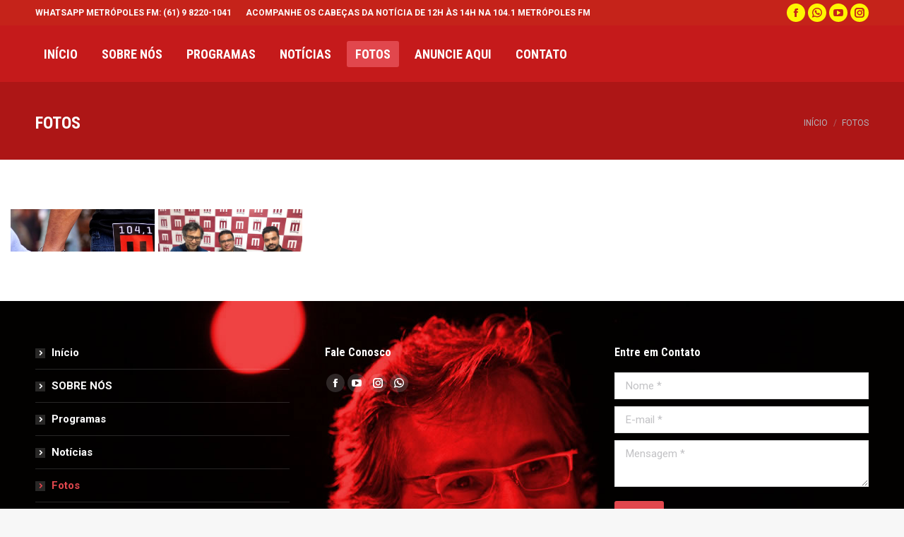

--- FILE ---
content_type: text/html; charset=UTF-8
request_url: https://oscabecasdanoticia.com.br/fotos/
body_size: 16944
content:
<!DOCTYPE html>
<!--[if !(IE 6) | !(IE 7) | !(IE 8)  ]><!-->
<html lang="pt-BR" itemscope itemtype="https://schema.org/WebPage" prefix="og: http://ogp.me/ns#" class="no-js">
<!--<![endif]-->
<head>
	<meta charset="UTF-8" />
		<meta name="viewport" content="width=device-width, initial-scale=1, maximum-scale=1, user-scalable=0">
		<meta name="theme-color" content="#e1474d"/>	<link rel="profile" href="https://gmpg.org/xfn/11" />
	        <script type="text/javascript">
            if (/Android|webOS|iPhone|iPad|iPod|BlackBerry|IEMobile|Opera Mini/i.test(navigator.userAgent)) {
                var originalAddEventListener = EventTarget.prototype.addEventListener,
                    oldWidth = window.innerWidth;

                EventTarget.prototype.addEventListener = function (eventName, eventHandler, useCapture) {
                    if (eventName === "resize") {
                        originalAddEventListener.call(this, eventName, function (event) {
                            if (oldWidth === window.innerWidth) {
                                return;
                            }
                            oldWidth = window.innerWidth;
                            if (eventHandler.handleEvent) {
                                eventHandler.handleEvent.call(this, event);
                            }
                            else {
                                eventHandler.call(this, event);
                            };
                        }, useCapture);
                    }
                    else {
                        originalAddEventListener.call(this, eventName, eventHandler, useCapture);
                    };
                };
            };
        </script>
		<title>Fotos &#8211; Os Cabeças da Notícia</title>
<meta name='robots' content='max-image-preview:large' />
	<style>img:is([sizes="auto" i], [sizes^="auto," i]) { contain-intrinsic-size: 3000px 1500px }</style>
	
<!-- Easy Social Share Buttons for WordPress v.10.6 https://socialsharingplugin.com -->
<meta property="og:locale" content="pt_BR" />
<meta property="og:type" content="article" />
<meta property="og:title" content="Fotos" />
<meta property="og:url" content="https://oscabecasdanoticia.com.br/fotos/" />
<meta property="og:site_name" content="Os Cabeças da Notícia" />
<!-- / Easy Social Share Buttons for WordPress -->
<meta name="twitter:card" content="summary_large_image" />
<meta name="twitter:domain" content="Os Cabeças da Notícia" />
<meta name="twitter:title" content="Fotos" />
<meta name="twitter:url" content="https://oscabecasdanoticia.com.br/fotos/" />

<!-- Open Graph Meta Tags generated by Blog2Social 872 - https://www.blog2social.com -->
<meta property="og:title" content="Fotos"/>
<meta property="og:description" content=""/>
<meta property="og:url" content="/fotos/"/>
<meta property="og:type" content="article"/>
<meta property="og:article:published_time" content="2020-09-17 10:04:12"/>
<meta property="og:article:modified_time" content="2020-10-29 19:40:06"/>
<!-- Open Graph Meta Tags generated by Blog2Social 872 - https://www.blog2social.com -->

<!-- Twitter Card generated by Blog2Social 872 - https://www.blog2social.com -->
<meta name="twitter:card" content="summary">
<meta name="twitter:title" content="Fotos"/>
<meta name="twitter:description" content=""/>
<!-- Twitter Card generated by Blog2Social 872 - https://www.blog2social.com -->
<meta name="author" content="rogerio"/>
<link rel='dns-prefetch' href='//www.googletagmanager.com' />
<link rel='dns-prefetch' href='//fonts.googleapis.com' />
<link rel="alternate" type="application/rss+xml" title="Feed para Os Cabeças da Notícia &raquo;" href="https://oscabecasdanoticia.com.br/feed/" />
<script type="text/javascript">
/* <![CDATA[ */
window._wpemojiSettings = {"baseUrl":"https:\/\/s.w.org\/images\/core\/emoji\/16.0.1\/72x72\/","ext":".png","svgUrl":"https:\/\/s.w.org\/images\/core\/emoji\/16.0.1\/svg\/","svgExt":".svg","source":{"concatemoji":"https:\/\/oscabecasdanoticia.com.br\/wp-includes\/js\/wp-emoji-release.min.js?ver=6.8.3"}};
/*! This file is auto-generated */
!function(s,n){var o,i,e;function c(e){try{var t={supportTests:e,timestamp:(new Date).valueOf()};sessionStorage.setItem(o,JSON.stringify(t))}catch(e){}}function p(e,t,n){e.clearRect(0,0,e.canvas.width,e.canvas.height),e.fillText(t,0,0);var t=new Uint32Array(e.getImageData(0,0,e.canvas.width,e.canvas.height).data),a=(e.clearRect(0,0,e.canvas.width,e.canvas.height),e.fillText(n,0,0),new Uint32Array(e.getImageData(0,0,e.canvas.width,e.canvas.height).data));return t.every(function(e,t){return e===a[t]})}function u(e,t){e.clearRect(0,0,e.canvas.width,e.canvas.height),e.fillText(t,0,0);for(var n=e.getImageData(16,16,1,1),a=0;a<n.data.length;a++)if(0!==n.data[a])return!1;return!0}function f(e,t,n,a){switch(t){case"flag":return n(e,"\ud83c\udff3\ufe0f\u200d\u26a7\ufe0f","\ud83c\udff3\ufe0f\u200b\u26a7\ufe0f")?!1:!n(e,"\ud83c\udde8\ud83c\uddf6","\ud83c\udde8\u200b\ud83c\uddf6")&&!n(e,"\ud83c\udff4\udb40\udc67\udb40\udc62\udb40\udc65\udb40\udc6e\udb40\udc67\udb40\udc7f","\ud83c\udff4\u200b\udb40\udc67\u200b\udb40\udc62\u200b\udb40\udc65\u200b\udb40\udc6e\u200b\udb40\udc67\u200b\udb40\udc7f");case"emoji":return!a(e,"\ud83e\udedf")}return!1}function g(e,t,n,a){var r="undefined"!=typeof WorkerGlobalScope&&self instanceof WorkerGlobalScope?new OffscreenCanvas(300,150):s.createElement("canvas"),o=r.getContext("2d",{willReadFrequently:!0}),i=(o.textBaseline="top",o.font="600 32px Arial",{});return e.forEach(function(e){i[e]=t(o,e,n,a)}),i}function t(e){var t=s.createElement("script");t.src=e,t.defer=!0,s.head.appendChild(t)}"undefined"!=typeof Promise&&(o="wpEmojiSettingsSupports",i=["flag","emoji"],n.supports={everything:!0,everythingExceptFlag:!0},e=new Promise(function(e){s.addEventListener("DOMContentLoaded",e,{once:!0})}),new Promise(function(t){var n=function(){try{var e=JSON.parse(sessionStorage.getItem(o));if("object"==typeof e&&"number"==typeof e.timestamp&&(new Date).valueOf()<e.timestamp+604800&&"object"==typeof e.supportTests)return e.supportTests}catch(e){}return null}();if(!n){if("undefined"!=typeof Worker&&"undefined"!=typeof OffscreenCanvas&&"undefined"!=typeof URL&&URL.createObjectURL&&"undefined"!=typeof Blob)try{var e="postMessage("+g.toString()+"("+[JSON.stringify(i),f.toString(),p.toString(),u.toString()].join(",")+"));",a=new Blob([e],{type:"text/javascript"}),r=new Worker(URL.createObjectURL(a),{name:"wpTestEmojiSupports"});return void(r.onmessage=function(e){c(n=e.data),r.terminate(),t(n)})}catch(e){}c(n=g(i,f,p,u))}t(n)}).then(function(e){for(var t in e)n.supports[t]=e[t],n.supports.everything=n.supports.everything&&n.supports[t],"flag"!==t&&(n.supports.everythingExceptFlag=n.supports.everythingExceptFlag&&n.supports[t]);n.supports.everythingExceptFlag=n.supports.everythingExceptFlag&&!n.supports.flag,n.DOMReady=!1,n.readyCallback=function(){n.DOMReady=!0}}).then(function(){return e}).then(function(){var e;n.supports.everything||(n.readyCallback(),(e=n.source||{}).concatemoji?t(e.concatemoji):e.wpemoji&&e.twemoji&&(t(e.twemoji),t(e.wpemoji)))}))}((window,document),window._wpemojiSettings);
/* ]]> */
</script>
<link rel='stylesheet' id='scap.flashblock-css' href='https://oscabecasdanoticia.com.br/wp-content/plugins/compact-wp-audio-player/css/flashblock.css?ver=6.8.3' type='text/css' media='all' />
<link rel='stylesheet' id='scap.player-css' href='https://oscabecasdanoticia.com.br/wp-content/plugins/compact-wp-audio-player/css/player.css?ver=6.8.3' type='text/css' media='all' />
<style id='wp-emoji-styles-inline-css' type='text/css'>

	img.wp-smiley, img.emoji {
		display: inline !important;
		border: none !important;
		box-shadow: none !important;
		height: 1em !important;
		width: 1em !important;
		margin: 0 0.07em !important;
		vertical-align: -0.1em !important;
		background: none !important;
		padding: 0 !important;
	}
</style>
<style id='classic-theme-styles-inline-css' type='text/css'>
/*! This file is auto-generated */
.wp-block-button__link{color:#fff;background-color:#32373c;border-radius:9999px;box-shadow:none;text-decoration:none;padding:calc(.667em + 2px) calc(1.333em + 2px);font-size:1.125em}.wp-block-file__button{background:#32373c;color:#fff;text-decoration:none}
</style>
<style id='global-styles-inline-css' type='text/css'>
:root{--wp--preset--aspect-ratio--square: 1;--wp--preset--aspect-ratio--4-3: 4/3;--wp--preset--aspect-ratio--3-4: 3/4;--wp--preset--aspect-ratio--3-2: 3/2;--wp--preset--aspect-ratio--2-3: 2/3;--wp--preset--aspect-ratio--16-9: 16/9;--wp--preset--aspect-ratio--9-16: 9/16;--wp--preset--color--black: #000000;--wp--preset--color--cyan-bluish-gray: #abb8c3;--wp--preset--color--white: #FFF;--wp--preset--color--pale-pink: #f78da7;--wp--preset--color--vivid-red: #cf2e2e;--wp--preset--color--luminous-vivid-orange: #ff6900;--wp--preset--color--luminous-vivid-amber: #fcb900;--wp--preset--color--light-green-cyan: #7bdcb5;--wp--preset--color--vivid-green-cyan: #00d084;--wp--preset--color--pale-cyan-blue: #8ed1fc;--wp--preset--color--vivid-cyan-blue: #0693e3;--wp--preset--color--vivid-purple: #9b51e0;--wp--preset--color--accent: #e1474d;--wp--preset--color--dark-gray: #111;--wp--preset--color--light-gray: #767676;--wp--preset--gradient--vivid-cyan-blue-to-vivid-purple: linear-gradient(135deg,rgba(6,147,227,1) 0%,rgb(155,81,224) 100%);--wp--preset--gradient--light-green-cyan-to-vivid-green-cyan: linear-gradient(135deg,rgb(122,220,180) 0%,rgb(0,208,130) 100%);--wp--preset--gradient--luminous-vivid-amber-to-luminous-vivid-orange: linear-gradient(135deg,rgba(252,185,0,1) 0%,rgba(255,105,0,1) 100%);--wp--preset--gradient--luminous-vivid-orange-to-vivid-red: linear-gradient(135deg,rgba(255,105,0,1) 0%,rgb(207,46,46) 100%);--wp--preset--gradient--very-light-gray-to-cyan-bluish-gray: linear-gradient(135deg,rgb(238,238,238) 0%,rgb(169,184,195) 100%);--wp--preset--gradient--cool-to-warm-spectrum: linear-gradient(135deg,rgb(74,234,220) 0%,rgb(151,120,209) 20%,rgb(207,42,186) 40%,rgb(238,44,130) 60%,rgb(251,105,98) 80%,rgb(254,248,76) 100%);--wp--preset--gradient--blush-light-purple: linear-gradient(135deg,rgb(255,206,236) 0%,rgb(152,150,240) 100%);--wp--preset--gradient--blush-bordeaux: linear-gradient(135deg,rgb(254,205,165) 0%,rgb(254,45,45) 50%,rgb(107,0,62) 100%);--wp--preset--gradient--luminous-dusk: linear-gradient(135deg,rgb(255,203,112) 0%,rgb(199,81,192) 50%,rgb(65,88,208) 100%);--wp--preset--gradient--pale-ocean: linear-gradient(135deg,rgb(255,245,203) 0%,rgb(182,227,212) 50%,rgb(51,167,181) 100%);--wp--preset--gradient--electric-grass: linear-gradient(135deg,rgb(202,248,128) 0%,rgb(113,206,126) 100%);--wp--preset--gradient--midnight: linear-gradient(135deg,rgb(2,3,129) 0%,rgb(40,116,252) 100%);--wp--preset--font-size--small: 13px;--wp--preset--font-size--medium: 20px;--wp--preset--font-size--large: 36px;--wp--preset--font-size--x-large: 42px;--wp--preset--spacing--20: 0.44rem;--wp--preset--spacing--30: 0.67rem;--wp--preset--spacing--40: 1rem;--wp--preset--spacing--50: 1.5rem;--wp--preset--spacing--60: 2.25rem;--wp--preset--spacing--70: 3.38rem;--wp--preset--spacing--80: 5.06rem;--wp--preset--shadow--natural: 6px 6px 9px rgba(0, 0, 0, 0.2);--wp--preset--shadow--deep: 12px 12px 50px rgba(0, 0, 0, 0.4);--wp--preset--shadow--sharp: 6px 6px 0px rgba(0, 0, 0, 0.2);--wp--preset--shadow--outlined: 6px 6px 0px -3px rgba(255, 255, 255, 1), 6px 6px rgba(0, 0, 0, 1);--wp--preset--shadow--crisp: 6px 6px 0px rgba(0, 0, 0, 1);}:where(.is-layout-flex){gap: 0.5em;}:where(.is-layout-grid){gap: 0.5em;}body .is-layout-flex{display: flex;}.is-layout-flex{flex-wrap: wrap;align-items: center;}.is-layout-flex > :is(*, div){margin: 0;}body .is-layout-grid{display: grid;}.is-layout-grid > :is(*, div){margin: 0;}:where(.wp-block-columns.is-layout-flex){gap: 2em;}:where(.wp-block-columns.is-layout-grid){gap: 2em;}:where(.wp-block-post-template.is-layout-flex){gap: 1.25em;}:where(.wp-block-post-template.is-layout-grid){gap: 1.25em;}.has-black-color{color: var(--wp--preset--color--black) !important;}.has-cyan-bluish-gray-color{color: var(--wp--preset--color--cyan-bluish-gray) !important;}.has-white-color{color: var(--wp--preset--color--white) !important;}.has-pale-pink-color{color: var(--wp--preset--color--pale-pink) !important;}.has-vivid-red-color{color: var(--wp--preset--color--vivid-red) !important;}.has-luminous-vivid-orange-color{color: var(--wp--preset--color--luminous-vivid-orange) !important;}.has-luminous-vivid-amber-color{color: var(--wp--preset--color--luminous-vivid-amber) !important;}.has-light-green-cyan-color{color: var(--wp--preset--color--light-green-cyan) !important;}.has-vivid-green-cyan-color{color: var(--wp--preset--color--vivid-green-cyan) !important;}.has-pale-cyan-blue-color{color: var(--wp--preset--color--pale-cyan-blue) !important;}.has-vivid-cyan-blue-color{color: var(--wp--preset--color--vivid-cyan-blue) !important;}.has-vivid-purple-color{color: var(--wp--preset--color--vivid-purple) !important;}.has-black-background-color{background-color: var(--wp--preset--color--black) !important;}.has-cyan-bluish-gray-background-color{background-color: var(--wp--preset--color--cyan-bluish-gray) !important;}.has-white-background-color{background-color: var(--wp--preset--color--white) !important;}.has-pale-pink-background-color{background-color: var(--wp--preset--color--pale-pink) !important;}.has-vivid-red-background-color{background-color: var(--wp--preset--color--vivid-red) !important;}.has-luminous-vivid-orange-background-color{background-color: var(--wp--preset--color--luminous-vivid-orange) !important;}.has-luminous-vivid-amber-background-color{background-color: var(--wp--preset--color--luminous-vivid-amber) !important;}.has-light-green-cyan-background-color{background-color: var(--wp--preset--color--light-green-cyan) !important;}.has-vivid-green-cyan-background-color{background-color: var(--wp--preset--color--vivid-green-cyan) !important;}.has-pale-cyan-blue-background-color{background-color: var(--wp--preset--color--pale-cyan-blue) !important;}.has-vivid-cyan-blue-background-color{background-color: var(--wp--preset--color--vivid-cyan-blue) !important;}.has-vivid-purple-background-color{background-color: var(--wp--preset--color--vivid-purple) !important;}.has-black-border-color{border-color: var(--wp--preset--color--black) !important;}.has-cyan-bluish-gray-border-color{border-color: var(--wp--preset--color--cyan-bluish-gray) !important;}.has-white-border-color{border-color: var(--wp--preset--color--white) !important;}.has-pale-pink-border-color{border-color: var(--wp--preset--color--pale-pink) !important;}.has-vivid-red-border-color{border-color: var(--wp--preset--color--vivid-red) !important;}.has-luminous-vivid-orange-border-color{border-color: var(--wp--preset--color--luminous-vivid-orange) !important;}.has-luminous-vivid-amber-border-color{border-color: var(--wp--preset--color--luminous-vivid-amber) !important;}.has-light-green-cyan-border-color{border-color: var(--wp--preset--color--light-green-cyan) !important;}.has-vivid-green-cyan-border-color{border-color: var(--wp--preset--color--vivid-green-cyan) !important;}.has-pale-cyan-blue-border-color{border-color: var(--wp--preset--color--pale-cyan-blue) !important;}.has-vivid-cyan-blue-border-color{border-color: var(--wp--preset--color--vivid-cyan-blue) !important;}.has-vivid-purple-border-color{border-color: var(--wp--preset--color--vivid-purple) !important;}.has-vivid-cyan-blue-to-vivid-purple-gradient-background{background: var(--wp--preset--gradient--vivid-cyan-blue-to-vivid-purple) !important;}.has-light-green-cyan-to-vivid-green-cyan-gradient-background{background: var(--wp--preset--gradient--light-green-cyan-to-vivid-green-cyan) !important;}.has-luminous-vivid-amber-to-luminous-vivid-orange-gradient-background{background: var(--wp--preset--gradient--luminous-vivid-amber-to-luminous-vivid-orange) !important;}.has-luminous-vivid-orange-to-vivid-red-gradient-background{background: var(--wp--preset--gradient--luminous-vivid-orange-to-vivid-red) !important;}.has-very-light-gray-to-cyan-bluish-gray-gradient-background{background: var(--wp--preset--gradient--very-light-gray-to-cyan-bluish-gray) !important;}.has-cool-to-warm-spectrum-gradient-background{background: var(--wp--preset--gradient--cool-to-warm-spectrum) !important;}.has-blush-light-purple-gradient-background{background: var(--wp--preset--gradient--blush-light-purple) !important;}.has-blush-bordeaux-gradient-background{background: var(--wp--preset--gradient--blush-bordeaux) !important;}.has-luminous-dusk-gradient-background{background: var(--wp--preset--gradient--luminous-dusk) !important;}.has-pale-ocean-gradient-background{background: var(--wp--preset--gradient--pale-ocean) !important;}.has-electric-grass-gradient-background{background: var(--wp--preset--gradient--electric-grass) !important;}.has-midnight-gradient-background{background: var(--wp--preset--gradient--midnight) !important;}.has-small-font-size{font-size: var(--wp--preset--font-size--small) !important;}.has-medium-font-size{font-size: var(--wp--preset--font-size--medium) !important;}.has-large-font-size{font-size: var(--wp--preset--font-size--large) !important;}.has-x-large-font-size{font-size: var(--wp--preset--font-size--x-large) !important;}
:where(.wp-block-post-template.is-layout-flex){gap: 1.25em;}:where(.wp-block-post-template.is-layout-grid){gap: 1.25em;}
:where(.wp-block-columns.is-layout-flex){gap: 2em;}:where(.wp-block-columns.is-layout-grid){gap: 2em;}
:root :where(.wp-block-pullquote){font-size: 1.5em;line-height: 1.6;}
</style>
<link rel='stylesheet' id='the7-Defaults-css' href='https://oscabecasdanoticia.com.br/wp-content/uploads/smile_fonts/Defaults/Defaults.css?ver=6.8.3' type='text/css' media='all' />
<link rel='stylesheet' id='subscribe-forms-css-css' href='https://oscabecasdanoticia.com.br/wp-content/plugins/easy-social-share-buttons3/assets/modules/subscribe-forms.min.css?ver=10.6' type='text/css' media='all' />
<link rel='stylesheet' id='easy-social-share-buttons-display-methods-css' href='https://oscabecasdanoticia.com.br/wp-content/plugins/easy-social-share-buttons3/assets/css/essb-display-methods.min.css?ver=10.6' type='text/css' media='all' />
<link rel='stylesheet' id='easy-social-share-buttons-css' href='https://oscabecasdanoticia.com.br/wp-content/plugins/easy-social-share-buttons3/assets/css/easy-social-share-buttons.min.css?ver=10.6' type='text/css' media='all' />
<style id='easy-social-share-buttons-inline-css' type='text/css'>
.essb_links .essb_link_mastodon { --essb-network: #6364ff;}body .essb_displayed_postfloat.essb_postfloat_fixed{top:150px!important;}
</style>
<link rel='stylesheet' id='js_composer_front-css' href='https://oscabecasdanoticia.com.br/wp-content/plugins/js_composer/assets/css/js_composer.min.css?ver=7.7.2' type='text/css' media='all' />
<link rel='stylesheet' id='jquery-lazyloadxt-spinner-css-css' href='//oscabecasdanoticia.com.br/wp-content/plugins/a3-lazy-load/assets/css/jquery.lazyloadxt.spinner.css?ver=6.8.3' type='text/css' media='all' />
<link rel='stylesheet' id='dt-web-fonts-css' href='https://fonts.googleapis.com/css?family=Roboto:400,600,700%7CRoboto+Condensed:400,600,700' type='text/css' media='all' />
<link rel='stylesheet' id='dt-main-css' href='https://oscabecasdanoticia.com.br/wp-content/themes/dt-the7/css/main.min.css?ver=10.6.0' type='text/css' media='all' />
<style id='dt-main-inline-css' type='text/css'>
body #load {
  display: block;
  height: 100%;
  overflow: hidden;
  position: fixed;
  width: 100%;
  z-index: 9901;
  opacity: 1;
  visibility: visible;
  transition: all .35s ease-out;
}
.load-wrap {
  width: 100%;
  height: 100%;
  background-position: center center;
  background-repeat: no-repeat;
  text-align: center;
  display: -ms-flexbox;
  display: -ms-flex;
  display: flex;
  -ms-align-items: center;
  -ms-flex-align: center;
  align-items: center;
  -ms-flex-flow: column wrap;
  flex-flow: column wrap;
  -ms-flex-pack: center;
  -ms-justify-content: center;
  justify-content: center;
}
.load-wrap > svg {
  position: absolute;
  top: 50%;
  left: 50%;
  transform: translate(-50%,-50%);
}
#load {
  background: var(--the7-elementor-beautiful-loading-bg,#ffffff);
  --the7-beautiful-spinner-color2: var(--the7-beautiful-spinner-color,rgba(97,98,103,0.4));
}

</style>
<link rel='stylesheet' id='the7-font-css' href='https://oscabecasdanoticia.com.br/wp-content/themes/dt-the7/fonts/icomoon-the7-font/icomoon-the7-font.min.css?ver=10.6.0' type='text/css' media='all' />
<link rel='stylesheet' id='the7-custom-scrollbar-css' href='https://oscabecasdanoticia.com.br/wp-content/themes/dt-the7/lib/custom-scrollbar/custom-scrollbar.min.css?ver=10.6.0' type='text/css' media='all' />
<link rel='stylesheet' id='the7-wpbakery-css' href='https://oscabecasdanoticia.com.br/wp-content/themes/dt-the7/css/wpbakery.min.css?ver=10.6.0' type='text/css' media='all' />
<link rel='stylesheet' id='the7-css-vars-css' href='https://oscabecasdanoticia.com.br/wp-content/uploads/the7-css/css-vars.css?ver=315923d4ee8c' type='text/css' media='all' />
<link rel='stylesheet' id='dt-custom-css' href='https://oscabecasdanoticia.com.br/wp-content/uploads/the7-css/custom.css?ver=315923d4ee8c' type='text/css' media='all' />
<link rel='stylesheet' id='dt-media-css' href='https://oscabecasdanoticia.com.br/wp-content/uploads/the7-css/media.css?ver=315923d4ee8c' type='text/css' media='all' />
<link rel='stylesheet' id='the7-mega-menu-css' href='https://oscabecasdanoticia.com.br/wp-content/uploads/the7-css/mega-menu.css?ver=315923d4ee8c' type='text/css' media='all' />
<link rel='stylesheet' id='style-css' href='https://oscabecasdanoticia.com.br/wp-content/themes/dt-the7-child/style.css?ver=10.6.0' type='text/css' media='all' />
<script type="text/javascript" src="https://oscabecasdanoticia.com.br/wp-includes/js/jquery/jquery.min.js?ver=3.7.1" id="jquery-core-js"></script>
<script type="text/javascript" src="https://oscabecasdanoticia.com.br/wp-includes/js/jquery/jquery-migrate.min.js?ver=3.4.1" id="jquery-migrate-js"></script>
<script type="text/javascript" src="https://oscabecasdanoticia.com.br/wp-content/plugins/compact-wp-audio-player/js/soundmanager2-nodebug-jsmin.js?ver=6.8.3" id="scap.soundmanager2-js"></script>
<script type="text/javascript" src="https://oscabecasdanoticia.com.br/wp-includes/js/dist/hooks.min.js?ver=4d63a3d491d11ffd8ac6" id="wp-hooks-js"></script>
<script type="text/javascript" id="say-what-js-js-extra">
/* <![CDATA[ */
var say_what_data = {"replacements":{"the7mk2|Category:|":"Categoria:"}};
/* ]]> */
</script>
<script type="text/javascript" src="https://oscabecasdanoticia.com.br/wp-content/plugins/say-what/assets/build/frontend.js?ver=fd31684c45e4d85aeb4e" id="say-what-js-js"></script>
<script type="text/javascript" id="dt-above-fold-js-extra">
/* <![CDATA[ */
var dtLocal = {"themeUrl":"https:\/\/oscabecasdanoticia.com.br\/wp-content\/themes\/dt-the7","passText":"Para ver esse post protegido, insira a senha abaixo:","moreButtonText":{"loading":"Carregando...","loadMore":"Veja mais"},"postID":"279","ajaxurl":"https:\/\/oscabecasdanoticia.com.br\/wp-admin\/admin-ajax.php","REST":{"baseUrl":"https:\/\/oscabecasdanoticia.com.br\/wp-json\/the7\/v1","endpoints":{"sendMail":"\/send-mail"}},"contactMessages":{"required":"Um ou mais campos cont\u00eam um erro. Por favor verifique e tente novamente.","terms":"Please accept the privacy policy.","fillTheCaptchaError":"Please, fill the captcha."},"captchaSiteKey":"","ajaxNonce":"41d273fe3c","pageData":{"type":"page","template":"page","layout":null},"themeSettings":{"smoothScroll":"off","lazyLoading":false,"accentColor":{"mode":"solid","color":"#e1474d"},"desktopHeader":{"height":80},"ToggleCaptionEnabled":"disabled","ToggleCaption":"Navigation","floatingHeader":{"showAfter":150,"showMenu":true,"height":70,"logo":{"showLogo":false,"html":"","url":"https:\/\/oscabecasdanoticia.com.br\/"}},"topLine":{"floatingTopLine":{"logo":{"showLogo":false,"html":""}}},"mobileHeader":{"firstSwitchPoint":1150,"secondSwitchPoint":778,"firstSwitchPointHeight":70,"secondSwitchPointHeight":50,"mobileToggleCaptionEnabled":"disabled","mobileToggleCaption":"Menu"},"stickyMobileHeaderFirstSwitch":{"logo":{"html":""}},"stickyMobileHeaderSecondSwitch":{"logo":{"html":""}},"content":{"textColor":"#8b8d94","headerColor":"#333333"},"sidebar":{"switchPoint":992},"boxedWidth":"1340px","stripes":{"stripe1":{"textColor":"#72777d","headerColor":"#3c3e45"},"stripe2":{"textColor":"#f4f4f5","headerColor":"#f4f4f5"},"stripe3":{"textColor":"#ffffff","headerColor":"#ffffff"}}},"VCMobileScreenWidth":"768"};
var dtShare = {"shareButtonText":{"facebook":"Share on Facebook","twitter":"Tweet","pinterest":"Pin it","linkedin":"Share on Linkedin","whatsapp":"Share on Whatsapp"},"overlayOpacity":"85"};
/* ]]> */
</script>
<script type="text/javascript" src="https://oscabecasdanoticia.com.br/wp-content/themes/dt-the7/js/above-the-fold.min.js?ver=10.6.0" id="dt-above-fold-js"></script>

<!-- Snippet da etiqueta do Google (gtag.js) adicionado pelo Site Kit -->
<!-- Snippet do Google Análises adicionado pelo Site Kit -->
<script type="text/javascript" src="https://www.googletagmanager.com/gtag/js?id=GT-WRDRGB7" id="google_gtagjs-js" async></script>
<script type="text/javascript" id="google_gtagjs-js-after">
/* <![CDATA[ */
window.dataLayer = window.dataLayer || [];function gtag(){dataLayer.push(arguments);}
gtag("set","linker",{"domains":["oscabecasdanoticia.com.br"]});
gtag("js", new Date());
gtag("set", "developer_id.dZTNiMT", true);
gtag("config", "GT-WRDRGB7");
/* ]]> */
</script>
<script></script>
<!-- OG: 3.3.8 -->
<meta property="og:description" content="Fotos"><meta property="og:type" content="article"><meta property="og:locale" content="pt_BR"><meta property="og:site_name" content="Os Cabeças da Notícia"><meta property="og:title" content="Fotos"><meta property="og:url" content="https://oscabecasdanoticia.com.br/fotos/"><meta property="og:updated_time" content="2020-10-29T19:40:06-03:00">
<meta property="article:published_time" content="2020-09-17T13:04:12+00:00"><meta property="article:modified_time" content="2020-10-29T22:40:06+00:00"><meta property="article:author:username" content="rogerio">
<meta property="twitter:partner" content="ogwp"><meta property="twitter:card" content="summary"><meta property="twitter:title" content="Fotos"><meta property="twitter:description" content="Fotos"><meta property="twitter:url" content="https://oscabecasdanoticia.com.br/fotos/"><meta property="twitter:label1" content="Reading time"><meta property="twitter:data1" content="Less than a minute">
<meta itemprop="name" content="Fotos"><meta itemprop="description" content="Fotos"><meta itemprop="datePublished" content="2020-09-17"><meta itemprop="dateModified" content="2020-10-29T22:40:06+00:00">
<meta property="profile:username" content="rogerio">
<!-- /OG -->

<script id="essb-inline-js"></script><link rel="https://api.w.org/" href="https://oscabecasdanoticia.com.br/wp-json/" /><link rel="alternate" title="JSON" type="application/json" href="https://oscabecasdanoticia.com.br/wp-json/wp/v2/pages/279" /><link rel="EditURI" type="application/rsd+xml" title="RSD" href="https://oscabecasdanoticia.com.br/xmlrpc.php?rsd" />
<link rel="canonical" href="https://oscabecasdanoticia.com.br/fotos/" />
<link rel='shortlink' href='https://oscabecasdanoticia.com.br/?p=279' />
<link rel="alternate" title="oEmbed (JSON)" type="application/json+oembed" href="https://oscabecasdanoticia.com.br/wp-json/oembed/1.0/embed?url=https%3A%2F%2Foscabecasdanoticia.com.br%2Ffotos%2F" />
<link rel="alternate" title="oEmbed (XML)" type="text/xml+oembed" href="https://oscabecasdanoticia.com.br/wp-json/oembed/1.0/embed?url=https%3A%2F%2Foscabecasdanoticia.com.br%2Ffotos%2F&#038;format=xml" />
<meta name="generator" content="Site Kit by Google 1.168.0" /><meta property="og:site_name" content="Os Cabeças da Notícia" />
<meta property="og:title" content="Fotos" />
<meta property="og:url" content="https://oscabecasdanoticia.com.br/fotos/" />
<meta property="og:type" content="article" />
<meta name="generator" content="Powered by WPBakery Page Builder - drag and drop page builder for WordPress."/>
<script type="text/javascript" id="the7-loader-script">
document.addEventListener("DOMContentLoaded", function(event) {
	var load = document.getElementById("load");
	if(!load.classList.contains('loader-removed')){
		var removeLoading = setTimeout(function() {
			load.className += " loader-removed";
		}, 300);
	}
});
</script>
		<link rel="icon" href="https://oscabecasdanoticia.com.br/wp-content/uploads/2020/09/favicon.png" type="image/png" sizes="16x16"/><link rel="icon" href="https://oscabecasdanoticia.com.br/wp-content/uploads/2020/09/favicon-retina.png" type="image/png" sizes="32x32"/><noscript><style> .wpb_animate_when_almost_visible { opacity: 1; }</style></noscript><img src="https://00px.net/pixel/eyJjciI6Nzc1MDcsImNhIjo0MzY3LCJwbCI6NTk2MDJ9/e.gif?t=INSERIR+CACHEBUSTER" style="height: 0; width: 0; position: absolute; border: none;" /><style id='the7-custom-inline-css' type='text/css'>
.mini-post-img img {
	  border-radius: 8px;
}

.sc_player_container1 {
	
}

.myButton_play {
	background-color:#fff !important;
	padding:20px !important;
	
	
/*
background-image:"https://oscabecasdanoticia.com.br/wp-content/uploads/2020/10/player-botao.png" !important;
*/
	
}

.mejs-container, .mejs-embed, .mejs-embed body, .mejs-container .mejs-controls {
    background: red !important;
}
</style>
</head>
<body id="the7-body" class="wp-singular page-template-default page page-id-279 wp-embed-responsive wp-theme-dt-the7 wp-child-theme-dt-the7-child dt-responsive-on right-mobile-menu-close-icon ouside-menu-close-icon mobile-hamburger-close-bg-enable mobile-hamburger-close-bg-hover-enable  fade-medium-mobile-menu-close-icon fade-medium-menu-close-icon srcset-enabled btn-flat custom-btn-color custom-btn-hover-color phantom-slide phantom-shadow-decoration phantom-logo-off floating-mobile-menu-icon top-header first-switch-logo-left first-switch-menu-right second-switch-logo-left second-switch-menu-right right-mobile-menu layzr-loading-on popup-message-style the7-ver-10.6.0 essb-10.6 wpb-js-composer js-comp-ver-7.7.2 vc_responsive">
<!-- The7 10.6.0 -->
<div id="load" class="ring-loader">
	<div class="load-wrap">
<style type="text/css">
    .the7-spinner {
        width: 72px;
        height: 72px;
        position: relative;
    }
    .the7-spinner > div {
        border-radius: 50%;
        width: 9px;
        left: 0;
        box-sizing: border-box;
        display: block;
        position: absolute;
        border: 9px solid #fff;
        width: 72px;
        height: 72px;
    }
    .the7-spinner-ring-bg{
        opacity: 0.25;
    }
    div.the7-spinner-ring {
        animation: spinner-animation 0.8s cubic-bezier(1, 1, 1, 1) infinite;
        border-color:var(--the7-beautiful-spinner-color2) transparent transparent transparent;
    }

    @keyframes spinner-animation{
        from{
            transform: rotate(0deg);
        }
        to {
            transform: rotate(360deg);
        }
    }
</style>

<div class="the7-spinner">
    <div class="the7-spinner-ring-bg"></div>
    <div class="the7-spinner-ring"></div>
</div></div>
</div>
<div id="page" >
	<a class="skip-link screen-reader-text" href="#content">Pular para o conteúdo</a>

<div class="masthead inline-header left widgets animate-position-mobile-menu-icon dt-parent-menu-clickable show-sub-menu-on-hover show-device-logo show-mobile-logo"  role="banner">

	<div class="top-bar top-bar-line-hide">
	<div class="top-bar-bg" ></div>
	<div class="left-widgets mini-widgets"><div class="text-area show-on-desktop near-logo-first-switch in-menu-second-switch"><p>WhatsApp Metrópoles FM: (61) 9 8220-1041</p>
</div><div class="text-area show-on-desktop near-logo-first-switch in-menu-second-switch"><p>Acompanhe Os Cabeças da Notícia de 12h às 14h na 104.1 METRÓPOLES FM</p>
</div></div><div class="right-widgets mini-widgets"><div class="soc-ico show-on-desktop in-top-bar-right in-menu-second-switch custom-bg disabled-border border-off hover-accent-bg hover-disabled-border  hover-border-off"><a title="Facebook page opens in new window" href="https://www.facebook.com/oscabecasdanoticia/" target="_blank" class="facebook"><span class="soc-font-icon"></span><span class="screen-reader-text">Facebook page opens in new window</span></a><a title="Whatsapp page opens in new window" href="https://api.whatsapp.com/send?phone=5561982201041&amp;text=Ol%C3%A1,%20Quero%20entrar%20em%20contato%20com%20voc%c3%aas!" target="_blank" class="whatsapp"><span class="soc-font-icon"></span><span class="screen-reader-text">Whatsapp page opens in new window</span></a><a title="YouTube page opens in new window" href="https://www.youtube.com/channel/UCTSX53nZM_7CmD8yrtZynlA" target="_blank" class="you-tube"><span class="soc-font-icon"></span><span class="screen-reader-text">YouTube page opens in new window</span></a><a title="Instagram page opens in new window" href="https://instagram.com/radiometropoles" target="_blank" class="instagram"><span class="soc-font-icon"></span><span class="screen-reader-text">Instagram page opens in new window</span></a></div></div></div>

	<header class="header-bar">

		<div class="branding">
	<div id="site-title" class="assistive-text">Os Cabeças da Notícia</div>
	<div id="site-description" class="assistive-text">104.1 • Metrópoles FM</div>
	</div>

		<ul id="primary-menu" class="main-nav bg-outline-decoration hover-bg-decoration active-bg-decoration" role="menubar"><li class="menu-item menu-item-type-post_type menu-item-object-page menu-item-home menu-item-446 first depth-0" role="presentation"><a href='https://oscabecasdanoticia.com.br/' data-level='1' role="menuitem"><span class="menu-item-text"><span class="menu-text">Início</span></span></a></li> <li class="menu-item menu-item-type-post_type menu-item-object-page menu-item-35 depth-0" role="presentation"><a href='https://oscabecasdanoticia.com.br/sobre-os-cabecas/' data-level='1' role="menuitem"><span class="menu-item-text"><span class="menu-text">SOBRE NÓS</span></span></a></li> <li class="menu-item menu-item-type-post_type menu-item-object-page menu-item-6239 depth-0" role="presentation"><a href='https://oscabecasdanoticia.com.br/programas/' data-level='1' role="menuitem"><span class="menu-item-text"><span class="menu-text">Programas</span></span></a></li> <li class="menu-item menu-item-type-post_type menu-item-object-page menu-item-34 depth-0" role="presentation"><a href='https://oscabecasdanoticia.com.br/noticias/' data-level='1' role="menuitem"><span class="menu-item-text"><span class="menu-text">Notícias</span></span></a></li> <li class="menu-item menu-item-type-post_type menu-item-object-page current-menu-item page_item page-item-279 current_page_item menu-item-281 act depth-0" role="presentation"><a href='https://oscabecasdanoticia.com.br/fotos/' data-level='1' role="menuitem"><span class="menu-item-text"><span class="menu-text">Fotos</span></span></a></li> <li class="menu-item menu-item-type-post_type menu-item-object-page menu-item-38 depth-0" role="presentation"><a href='https://oscabecasdanoticia.com.br/anuncie-aqui/' data-level='1' role="menuitem"><span class="menu-item-text"><span class="menu-text">Anuncie Aqui</span></span></a></li> <li class="menu-item menu-item-type-post_type menu-item-object-page menu-item-32 last depth-0" role="presentation"><a href='https://oscabecasdanoticia.com.br/contato/' data-level='1' role="menuitem"><span class="menu-item-text"><span class="menu-text">Contato</span></span></a></li> </ul>
		
	</header>

</div>
<div class="dt-mobile-header mobile-menu-show-divider">
	<div class="dt-close-mobile-menu-icon"><div class="close-line-wrap"><span class="close-line"></span><span class="close-line"></span><span class="close-line"></span></div></div>	<ul id="mobile-menu" class="mobile-main-nav" role="menubar">
		<li class="menu-item menu-item-type-post_type menu-item-object-page menu-item-home menu-item-446 first depth-0" role="presentation"><a href='https://oscabecasdanoticia.com.br/' data-level='1' role="menuitem"><span class="menu-item-text"><span class="menu-text">Início</span></span></a></li> <li class="menu-item menu-item-type-post_type menu-item-object-page menu-item-35 depth-0" role="presentation"><a href='https://oscabecasdanoticia.com.br/sobre-os-cabecas/' data-level='1' role="menuitem"><span class="menu-item-text"><span class="menu-text">SOBRE NÓS</span></span></a></li> <li class="menu-item menu-item-type-post_type menu-item-object-page menu-item-6239 depth-0" role="presentation"><a href='https://oscabecasdanoticia.com.br/programas/' data-level='1' role="menuitem"><span class="menu-item-text"><span class="menu-text">Programas</span></span></a></li> <li class="menu-item menu-item-type-post_type menu-item-object-page menu-item-34 depth-0" role="presentation"><a href='https://oscabecasdanoticia.com.br/noticias/' data-level='1' role="menuitem"><span class="menu-item-text"><span class="menu-text">Notícias</span></span></a></li> <li class="menu-item menu-item-type-post_type menu-item-object-page current-menu-item page_item page-item-279 current_page_item menu-item-281 act depth-0" role="presentation"><a href='https://oscabecasdanoticia.com.br/fotos/' data-level='1' role="menuitem"><span class="menu-item-text"><span class="menu-text">Fotos</span></span></a></li> <li class="menu-item menu-item-type-post_type menu-item-object-page menu-item-38 depth-0" role="presentation"><a href='https://oscabecasdanoticia.com.br/anuncie-aqui/' data-level='1' role="menuitem"><span class="menu-item-text"><span class="menu-text">Anuncie Aqui</span></span></a></li> <li class="menu-item menu-item-type-post_type menu-item-object-page menu-item-32 last depth-0" role="presentation"><a href='https://oscabecasdanoticia.com.br/contato/' data-level='1' role="menuitem"><span class="menu-item-text"><span class="menu-text">Contato</span></span></a></li> 	</ul>
	<div class='mobile-mini-widgets-in-menu'></div>
</div>

		<div class="page-title title-left solid-bg breadcrumbs-mobile-off page-title-responsive-enabled">
			<div class="wf-wrap">

				<div class="page-title-head hgroup"><h1 >Fotos</h1></div><div class="page-title-breadcrumbs"><div class="assistive-text">Você está aqui:</div><ol class="breadcrumbs text-small" itemscope itemtype="https://schema.org/BreadcrumbList"><li itemprop="itemListElement" itemscope itemtype="https://schema.org/ListItem"><a itemprop="item" href="https://oscabecasdanoticia.com.br/" title=""><span itemprop="name">Início</span></a><meta itemprop="position" content="1" /></li><li class="current" itemprop="itemListElement" itemscope itemtype="https://schema.org/ListItem"><span itemprop="name">Fotos</span><meta itemprop="position" content="2" /></li></ol></div>			</div>
		</div>

		

<div id="main" class="sidebar-none sidebar-divider-off">

	
	<div class="main-gradient"></div>
	<div class="wf-wrap">
	<div class="wf-container-main">

	


	<div id="content" class="content" role="main">

		<div class="wpb-content-wrapper"><div data-vc-full-width="true" data-vc-full-width-init="false" data-vc-stretch-content="true" class="vc_row wpb_row vc_row-fluid"><div class="wpb_column vc_column_container vc_col-sm-12"><div class="vc_column-inner"><div class="wpb_wrapper">
<div class="vc_grid-container-wrapper vc_clearfix vc_grid-animation-zoomIn">
	<div class="vc_grid-container vc_clearfix wpb_content_element vc_masonry_media_grid" data-initial-loading-animation="zoomIn" data-vc-grid-settings="{&quot;page_id&quot;:279,&quot;style&quot;:&quot;all-masonry&quot;,&quot;action&quot;:&quot;vc_get_vc_grid_data&quot;,&quot;shortcode_id&quot;:&quot;1604011091984-4f0b62a2-6d1d-0&quot;,&quot;tag&quot;:&quot;vc_masonry_media_grid&quot;}" data-vc-request="https://oscabecasdanoticia.com.br/wp-admin/admin-ajax.php" data-vc-post-id="279" data-vc-public-nonce="83297a45a2">
		
	</div>
</div></div></div></div></div><div class="vc_row-full-width vc_clearfix"></div>
</div><div class="essb-pinterest-pro-content-marker" style="display: none !important;"></div><div class="essb_break_scroll"></div>
	</div><!-- #content -->

	


			</div><!-- .wf-container -->
		</div><!-- .wf-wrap -->

	
	</div><!-- #main -->

	

	
	<!-- !Footer -->
	<footer id="footer" class="footer solid-bg">

		
			<div class="wf-wrap">
				<div class="wf-container-footer">
					<div class="wf-container">
						<section id="presscore-custom-menu-one-2" class="widget widget_presscore-custom-menu-one wf-cell wf-1-3"><ul class="custom-menu dividers-on enable-bold show-arrow"><li class="menu-item menu-item-type-post_type menu-item-object-page menu-item-home menu-item-446 first"><a href="https://oscabecasdanoticia.com.br/">Início</a></li><li class="menu-item menu-item-type-post_type menu-item-object-page menu-item-35"><a href="https://oscabecasdanoticia.com.br/sobre-os-cabecas/">SOBRE NÓS</a></li><li class="menu-item menu-item-type-post_type menu-item-object-page menu-item-6239"><a href="https://oscabecasdanoticia.com.br/programas/">Programas</a></li><li class="menu-item menu-item-type-post_type menu-item-object-page menu-item-34"><a href="https://oscabecasdanoticia.com.br/noticias/">Notícias</a></li><li class="menu-item menu-item-type-post_type menu-item-object-page current-menu-item page_item page-item-279 current_page_item menu-item-281 act"><a href="https://oscabecasdanoticia.com.br/fotos/">Fotos</a></li><li class="menu-item menu-item-type-post_type menu-item-object-page menu-item-38"><a href="https://oscabecasdanoticia.com.br/anuncie-aqui/">Anuncie Aqui</a></li><li class="menu-item menu-item-type-post_type menu-item-object-page menu-item-32"><a href="https://oscabecasdanoticia.com.br/contato/">Contato</a></li></ul></section><section id="presscore-contact-info-widget-2" class="widget widget_presscore-contact-info-widget wf-cell wf-1-3"><div class="widget-title">Fale Conosco</div><div class="soc-ico"><p class="assistive-text">Encontre-nos em:</p><a title="Facebook page opens in new window" href="https://www.facebook.com/oscabecasdanoticia/" target="_blank" class="facebook"><span class="soc-font-icon"></span><span class="screen-reader-text">Facebook page opens in new window</span></a><a title="YouTube page opens in new window" href="https://www.youtube.com/channel/UCTSX53nZM_7CmD8yrtZynlA" target="_blank" class="you-tube"><span class="soc-font-icon"></span><span class="screen-reader-text">YouTube page opens in new window</span></a><a title="Instagram page opens in new window" href="https://www.instagram.com/radiometropoles" target="_blank" class="instagram"><span class="soc-font-icon"></span><span class="screen-reader-text">Instagram page opens in new window</span></a><a title="Whatsapp page opens in new window" href="https://api.whatsapp.com/send?phone=5561982201041&amp;text=Ol%C3%A1,%20Quero%20entrar%20em%20contato%20com%20voc%c3%aas!" target="_blank" class="whatsapp"><span class="soc-font-icon"></span><span class="screen-reader-text">Whatsapp page opens in new window</span></a></div></section><section id="presscore-contact-form-widget-2" class="widget widget_presscore-contact-form-widget wf-cell wf-1-3"><div class="widget-title">Entre em Contato</div><form class="dt-contact-form dt-form" method="post"><input type="hidden" name="widget_id" value="presscore-contact-form-widget-2" /><input type="hidden" name="send_message" value="" /><input type="hidden" name="security_token" value="7cf4db6b74f8f8d4dc31"/><div class="form-fields"><span class="form-name"><label class="assistive-text">Nome *</label><input type="text" class="validate[required]" placeholder="Nome *" name="name" value="" aria-required="true">
</span><span class="form-mail"><label class="assistive-text">E-mail *</label><input type="text" class="validate[required,custom[email]]" placeholder="E-mail *" name="email" value="" aria-required="true">
</span></div><span class="form-message"><label class="assistive-text">Mensagem *</label><textarea class="validate[required]" placeholder="Mensagem *" name="message" rows="2" aria-required="true"></textarea>
</span><p><a href="#" class="dt-btn dt-btn-m dt-btn-submit" rel="nofollow"><span>Enviar</span></a><input class="assistive-text" type="submit" value="enviar"></p></form>
</section>					</div><!-- .wf-container -->
				</div><!-- .wf-container-footer -->
			</div><!-- .wf-wrap -->

			
<!-- !Bottom-bar -->
<div id="bottom-bar" class="logo-left" role="contentinfo">
    <div class="wf-wrap">
        <div class="wf-container-bottom">

			
                <div class="wf-float-left">

					Copyright © 2025 OS CABEÇAS DA NOTÍCIA COM TONINHO POP.
Todos os direitos reservados.
                </div>

			
            <div class="wf-float-right">

				<div class="bottom-text-block"><div style="width:330px;float:left;margin-right:10px;">
<a class="sticky-logo" href="https://www.ultramidia.com.br/"><img class="" src="https://oscabecasdanoticia.com.br/wp-content/uploads/2020/09/logo-ultramidia-rodape-inferior.svg" sizes="0px" alt="Ultramídia Sites e Sistemas"></a>
</div>
<div style="float:left;width:45px;"><a class="sticky-logo" href="https://www.ultramidia.com.br/"><img class="" src="https://oscabecasdanoticia.com.br/wp-content/uploads/2020/09/logo-s3br.svg" sizes="0px" alt="Ultramídia Sites e Sistemas"></a>
</div>
</div>
            </div>

        </div><!-- .wf-container-bottom -->
    </div><!-- .wf-wrap -->
</div><!-- #bottom-bar -->
	</footer><!-- #footer -->


	<a href="#" class="scroll-top"><span class="screen-reader-text">Go to Top</span></a>

</div><!-- #page -->

<script type="speculationrules">
{"prefetch":[{"source":"document","where":{"and":[{"href_matches":"\/*"},{"not":{"href_matches":["\/wp-*.php","\/wp-admin\/*","\/wp-content\/uploads\/*","\/wp-content\/*","\/wp-content\/plugins\/*","\/wp-content\/themes\/dt-the7-child\/*","\/wp-content\/themes\/dt-the7\/*","\/*\\?(.+)"]}},{"not":{"selector_matches":"a[rel~=\"nofollow\"]"}},{"not":{"selector_matches":".no-prefetch, .no-prefetch a"}}]},"eagerness":"conservative"}]}
</script>

<!-- WP Audio player plugin v1.9.15 - https://www.tipsandtricks-hq.com/wordpress-audio-music-player-plugin-4556/ -->
    <script type="text/javascript">
        soundManager.useFlashBlock = true; // optional - if used, required flashblock.css
        soundManager.url = 'https://oscabecasdanoticia.com.br/wp-content/plugins/compact-wp-audio-player/swf/soundmanager2.swf';
        function play_mp3(flg, ids, mp3url, volume, loops)
        {
            //Check the file URL parameter value
            var pieces = mp3url.split("|");
            if (pieces.length > 1) {//We have got an .ogg file too
                mp3file = pieces[0];
                oggfile = pieces[1];
                //set the file URL to be an array with the mp3 and ogg file
                mp3url = new Array(mp3file, oggfile);
            }

            soundManager.createSound({
                id: 'btnplay_' + ids,
                volume: volume,
                url: mp3url
            });

            if (flg == 'play') {
                    soundManager.play('btnplay_' + ids, {
                    onfinish: function() {
                        if (loops == 'true') {
                            loopSound('btnplay_' + ids);
                        }
                        else {
                            document.getElementById('btnplay_' + ids).style.display = 'inline';
                            document.getElementById('btnstop_' + ids).style.display = 'none';
                        }
                    }
                });
            }
            else if (flg == 'stop') {
    //soundManager.stop('btnplay_'+ids);
                soundManager.pause('btnplay_' + ids);
            }
        }
        function show_hide(flag, ids)
        {
            if (flag == 'play') {
                document.getElementById('btnplay_' + ids).style.display = 'none';
                document.getElementById('btnstop_' + ids).style.display = 'inline';
            }
            else if (flag == 'stop') {
                document.getElementById('btnplay_' + ids).style.display = 'inline';
                document.getElementById('btnstop_' + ids).style.display = 'none';
            }
        }
        function loopSound(soundID)
        {
            window.setTimeout(function() {
                soundManager.play(soundID, {onfinish: function() {
                        loopSound(soundID);
                    }});
            }, 1);
        }
        function stop_all_tracks()
        {
            soundManager.stopAll();
            var inputs = document.getElementsByTagName("input");
            for (var i = 0; i < inputs.length; i++) {
                if (inputs[i].id.indexOf("btnplay_") == 0) {
                    inputs[i].style.display = 'inline';//Toggle the play button
                }
                if (inputs[i].id.indexOf("btnstop_") == 0) {
                    inputs[i].style.display = 'none';//Hide the stop button
                }
            }
        }
    </script>
    <script type="text/html" id="wpb-modifications"> window.wpbCustomElement = 1; </script><link rel='stylesheet' id='lightbox2-css' href='https://oscabecasdanoticia.com.br/wp-content/plugins/js_composer/assets/lib/vendor/node_modules/lightbox2/dist/css/lightbox.min.css?ver=7.7.2' type='text/css' media='all' />
<link rel='stylesheet' id='vc_animate-css-css' href='https://oscabecasdanoticia.com.br/wp-content/plugins/js_composer/assets/lib/vendor/node_modules/animate.css/animate.min.css?ver=7.7.2' type='text/css' media='all' />
<script type="text/javascript" src="https://oscabecasdanoticia.com.br/wp-content/themes/dt-the7/js/main.min.js?ver=10.6.0" id="dt-main-js"></script>
<script type="text/javascript" src="https://oscabecasdanoticia.com.br/wp-content/plugins/easy-social-share-buttons3/assets/modules/subscribe-forms.min.js?ver=10.6" id="subscribe-forms-js-js"></script>
<script type="text/javascript" src="https://oscabecasdanoticia.com.br/wp-content/plugins/easy-social-share-buttons3/assets/js/essb-core.min.js?ver=10.6" id="easy-social-share-buttons-core-js"></script>
<script type="text/javascript" id="easy-social-share-buttons-core-js-after">
/* <![CDATA[ */
var essb_settings = {"ajax_url":"https:\/\/oscabecasdanoticia.com.br\/wp-admin\/admin-ajax.php","essb3_nonce":"336ae372ee","essb3_plugin_url":"https:\/\/oscabecasdanoticia.com.br\/wp-content\/plugins\/easy-social-share-buttons3","essb3_stats":false,"essb3_ga":false,"essb3_ga_ntg":false,"blog_url":"https:\/\/oscabecasdanoticia.com.br\/","post_id":"279"};
/* ]]> */
</script>
<script type="text/javascript" src="https://oscabecasdanoticia.com.br/wp-content/plugins/page-links-to/dist/new-tab.js?ver=3.3.7" id="page-links-to-js"></script>
<script type="text/javascript" id="jquery-lazyloadxt-js-extra">
/* <![CDATA[ */
var a3_lazyload_params = {"apply_images":"1","apply_videos":"1"};
/* ]]> */
</script>
<script type="text/javascript" src="//oscabecasdanoticia.com.br/wp-content/plugins/a3-lazy-load/assets/js/jquery.lazyloadxt.extra.min.js?ver=2.7.6" id="jquery-lazyloadxt-js"></script>
<script type="text/javascript" src="//oscabecasdanoticia.com.br/wp-content/plugins/a3-lazy-load/assets/js/jquery.lazyloadxt.srcset.min.js?ver=2.7.6" id="jquery-lazyloadxt-srcset-js"></script>
<script type="text/javascript" id="jquery-lazyloadxt-extend-js-extra">
/* <![CDATA[ */
var a3_lazyload_extend_params = {"edgeY":"0","horizontal_container_classnames":""};
/* ]]> */
</script>
<script type="text/javascript" src="//oscabecasdanoticia.com.br/wp-content/plugins/a3-lazy-load/assets/js/jquery.lazyloadxt.extend.js?ver=2.7.6" id="jquery-lazyloadxt-extend-js"></script>
<script type="text/javascript" src="https://oscabecasdanoticia.com.br/wp-content/themes/dt-the7/js/legacy.min.js?ver=10.6.0" id="dt-legacy-js"></script>
<script type="text/javascript" src="https://oscabecasdanoticia.com.br/wp-content/themes/dt-the7/lib/jquery-mousewheel/jquery-mousewheel.min.js?ver=10.6.0" id="jquery-mousewheel-js"></script>
<script type="text/javascript" src="https://oscabecasdanoticia.com.br/wp-content/themes/dt-the7/lib/custom-scrollbar/custom-scrollbar.min.js?ver=10.6.0" id="the7-custom-scrollbar-js"></script>
<script type="text/javascript" src="https://oscabecasdanoticia.com.br/wp-content/plugins/js_composer/assets/js/dist/js_composer_front.min.js?ver=7.7.2" id="wpb_composer_front_js-js"></script>
<script type="text/javascript" src="https://oscabecasdanoticia.com.br/wp-content/plugins/js_composer/assets/lib/vendor/node_modules/masonry-layout/dist/masonry.pkgd.min.js?ver=7.7.2" id="vc_masonry-js"></script>
<script type="text/javascript" src="https://oscabecasdanoticia.com.br/wp-content/plugins/js_composer/assets/lib/vendor/node_modules/lightbox2/dist/js/lightbox.min.js?ver=7.7.2" id="lightbox2-js"></script>
<script type="text/javascript" src="https://oscabecasdanoticia.com.br/wp-content/plugins/js_composer/assets/lib/vendor/node_modules/imagesloaded/imagesloaded.pkgd.min.js?ver=7.7.2" id="vc_grid-js-imagesloaded-js"></script>
<script type="text/javascript" src="https://oscabecasdanoticia.com.br/wp-includes/js/underscore.min.js?ver=1.13.7" id="underscore-js"></script>
<script type="text/javascript" src="https://oscabecasdanoticia.com.br/wp-content/plugins/js_composer/assets/lib/vc/vc_waypoints/vc-waypoints.min.js?ver=7.7.2" id="vc_waypoints-js"></script>
<script type="text/javascript" src="https://oscabecasdanoticia.com.br/wp-content/plugins/js_composer/assets/js/dist/vc_grid.min.js?ver=7.7.2" id="vc_grid-js"></script>
<script type="text/javascript" src="https://oscabecasdanoticia.com.br/wp-content/themes/dt-the7/js/atoms/plugins/validator/jquery.validationEngine.js?ver=10.6.0" id="the7-form-validator-js"></script>
<script type="text/javascript" src="https://oscabecasdanoticia.com.br/wp-content/themes/dt-the7/js/atoms/plugins/validator/languages/jquery.validationEngine-pt_BR.js?ver=10.6.0" id="the7-form-validator-translation-js"></script>
<script type="text/javascript" src="https://oscabecasdanoticia.com.br/wp-content/themes/dt-the7/js/dt-contact-form.min.js?ver=10.6.0" id="the7-contact-form-js"></script>
<script></script><script type="text/javascript"></script>
<div class="pswp" tabindex="-1" role="dialog" aria-hidden="true">
	<div class="pswp__bg"></div>
	<div class="pswp__scroll-wrap">
		<div class="pswp__container">
			<div class="pswp__item"></div>
			<div class="pswp__item"></div>
			<div class="pswp__item"></div>
		</div>
		<div class="pswp__ui pswp__ui--hidden">
			<div class="pswp__top-bar">
				<div class="pswp__counter"></div>
				<button class="pswp__button pswp__button--close" title="Close (Esc)" aria-label="Close (Esc)"></button>
				<button class="pswp__button pswp__button--share" title="Share" aria-label="Share"></button>
				<button class="pswp__button pswp__button--fs" title="Toggle fullscreen" aria-label="Toggle fullscreen"></button>
				<button class="pswp__button pswp__button--zoom" title="Zoom in/out" aria-label="Zoom in/out"></button>
				<div class="pswp__preloader">
					<div class="pswp__preloader__icn">
						<div class="pswp__preloader__cut">
							<div class="pswp__preloader__donut"></div>
						</div>
					</div>
				</div>
			</div>
			<div class="pswp__share-modal pswp__share-modal--hidden pswp__single-tap">
				<div class="pswp__share-tooltip"></div> 
			</div>
			<button class="pswp__button pswp__button--arrow--left" title="Previous (arrow left)" aria-label="Previous (arrow left)">
			</button>
			<button class="pswp__button pswp__button--arrow--right" title="Next (arrow right)" aria-label="Next (arrow right)">
			</button>
			<div class="pswp__caption">
				<div class="pswp__caption__center"></div>
			</div>
		</div>
	</div>
</div>
</body>
</html>


--- FILE ---
content_type: text/html; charset=UTF-8
request_url: https://oscabecasdanoticia.com.br/wp-admin/admin-ajax.php
body_size: 1486
content:
	<style type="text/css">
	img.wp-smiley,
	img.emoji {
		display: inline !important;
		border: none !important;
		box-shadow: none !important;
		height: 1em !important;
		width: 1em !important;
		margin: 0 0.07em !important;
		vertical-align: -0.1em !important;
		background: none !important;
		padding: 0 !important;
	}
	</style>
	<div class="vc_grid vc_row vc_grid-gutter-5px vc_pageable-wrapper vc_hook_hover" data-vc-pageable-content="true"><div class="vc_pageable-slide-wrapper vc_clearfix" data-vc-grid-content="true"><div class="vc_grid-item vc_clearfix vc_col-sm-2"><div class="vc_grid-item-mini vc_clearfix "><div class="vc_gitem-animated-block" ><div class="vc_gitem-zone vc_gitem-zone-a vc_gitem-is-link" style="background-image: url('https://oscabecasdanoticia.com.br/wp-content/uploads/2020/10/galeria-1.jpeg') !important;"><a href="https://oscabecasdanoticia.com.br/wp-content/uploads/2020/10/galeria-1.jpeg" title="galeria (1)"  data-lightbox="lightbox[rel--231703886]" data-vc-gitem-zone="prettyphotoLink" class="vc_gitem-link prettyphoto vc-zone-link vc-prettyphoto-link" ></a><img class="vc_gitem-zone-img" src="https://oscabecasdanoticia.com.br/wp-content/uploads/2020/10/galeria-1.jpeg" alt="galeria (1)" loading="lazy"><div class="vc_gitem-zone-mini"></div></div></div></div><div class="vc_clearfix"></div></div><div class="vc_grid-item vc_clearfix vc_col-sm-2"><div class="vc_grid-item-mini vc_clearfix "><div class="vc_gitem-animated-block" ><div class="vc_gitem-zone vc_gitem-zone-a vc_gitem-is-link" style="background-image: url('https://oscabecasdanoticia.com.br/wp-content/uploads/2020/10/galeria-2-1024x768.jpeg') !important;"><a href="https://oscabecasdanoticia.com.br/wp-content/uploads/2020/10/galeria-2-1024x768.jpeg" title="galeria (2)"  data-lightbox="lightbox[rel--231703886]" data-vc-gitem-zone="prettyphotoLink" class="vc_gitem-link prettyphoto vc-zone-link vc-prettyphoto-link" ></a><img class="vc_gitem-zone-img" src="https://oscabecasdanoticia.com.br/wp-content/uploads/2020/10/galeria-2-1024x768.jpeg" alt="galeria (2)" loading="lazy"><div class="vc_gitem-zone-mini"></div></div></div></div><div class="vc_clearfix"></div></div><div class="vc_grid-item vc_clearfix vc_col-sm-2"><div class="vc_grid-item-mini vc_clearfix "><div class="vc_gitem-animated-block" ><div class="vc_gitem-zone vc_gitem-zone-a vc_gitem-is-link" style="background-image: url('https://oscabecasdanoticia.com.br/wp-content/uploads/2020/10/galeria-3.jpeg') !important;"><a href="https://oscabecasdanoticia.com.br/wp-content/uploads/2020/10/galeria-3.jpeg" title="galeria (3)"  data-lightbox="lightbox[rel--231703886]" data-vc-gitem-zone="prettyphotoLink" class="vc_gitem-link prettyphoto vc-zone-link vc-prettyphoto-link" ></a><img class="vc_gitem-zone-img" src="https://oscabecasdanoticia.com.br/wp-content/uploads/2020/10/galeria-3.jpeg" alt="galeria (3)" loading="lazy"><div class="vc_gitem-zone-mini"></div></div></div></div><div class="vc_clearfix"></div></div><div class="vc_grid-item vc_clearfix vc_col-sm-2"><div class="vc_grid-item-mini vc_clearfix "><div class="vc_gitem-animated-block" ><div class="vc_gitem-zone vc_gitem-zone-a vc_gitem-is-link" style="background-image: url('https://oscabecasdanoticia.com.br/wp-content/uploads/2020/10/galeria-4-1024x768.jpeg') !important;"><a href="https://oscabecasdanoticia.com.br/wp-content/uploads/2020/10/galeria-4-1024x768.jpeg" title="galeria (4)"  data-lightbox="lightbox[rel--231703886]" data-vc-gitem-zone="prettyphotoLink" class="vc_gitem-link prettyphoto vc-zone-link vc-prettyphoto-link" ></a><img class="vc_gitem-zone-img" src="https://oscabecasdanoticia.com.br/wp-content/uploads/2020/10/galeria-4-1024x768.jpeg" alt="galeria (4)" loading="lazy"><div class="vc_gitem-zone-mini"></div></div></div></div><div class="vc_clearfix"></div></div><div class="vc_grid-item vc_clearfix vc_col-sm-2"><div class="vc_grid-item-mini vc_clearfix "><div class="vc_gitem-animated-block" ><div class="vc_gitem-zone vc_gitem-zone-a vc_gitem-is-link" style="background-image: url('https://oscabecasdanoticia.com.br/wp-content/uploads/2020/10/galeria-5-768x1024.jpeg') !important;"><a href="https://oscabecasdanoticia.com.br/wp-content/uploads/2020/10/galeria-5-768x1024.jpeg" title="galeria (5)"  data-lightbox="lightbox[rel--231703886]" data-vc-gitem-zone="prettyphotoLink" class="vc_gitem-link prettyphoto vc-zone-link vc-prettyphoto-link" ></a><img class="vc_gitem-zone-img" src="https://oscabecasdanoticia.com.br/wp-content/uploads/2020/10/galeria-5-768x1024.jpeg" alt="galeria (5)" loading="lazy"><div class="vc_gitem-zone-mini"></div></div></div></div><div class="vc_clearfix"></div></div><div class="vc_grid-item vc_clearfix vc_col-sm-2"><div class="vc_grid-item-mini vc_clearfix "><div class="vc_gitem-animated-block" ><div class="vc_gitem-zone vc_gitem-zone-a vc_gitem-is-link" style="background-image: url('https://oscabecasdanoticia.com.br/wp-content/uploads/2020/10/galeria-6.jpeg') !important;"><a href="https://oscabecasdanoticia.com.br/wp-content/uploads/2020/10/galeria-6.jpeg" title="galeria (6)"  data-lightbox="lightbox[rel--231703886]" data-vc-gitem-zone="prettyphotoLink" class="vc_gitem-link prettyphoto vc-zone-link vc-prettyphoto-link" ></a><img class="vc_gitem-zone-img" src="https://oscabecasdanoticia.com.br/wp-content/uploads/2020/10/galeria-6.jpeg" alt="galeria (6)" loading="lazy"><div class="vc_gitem-zone-mini"></div></div></div></div><div class="vc_clearfix"></div></div><div class="vc_grid-item vc_clearfix vc_col-sm-2"><div class="vc_grid-item-mini vc_clearfix "><div class="vc_gitem-animated-block" ><div class="vc_gitem-zone vc_gitem-zone-a vc_gitem-is-link" style="background-image: url('https://oscabecasdanoticia.com.br/wp-content/uploads/2020/10/galeria-7.jpeg') !important;"><a href="https://oscabecasdanoticia.com.br/wp-content/uploads/2020/10/galeria-7.jpeg" title="galeria (7)"  data-lightbox="lightbox[rel--231703886]" data-vc-gitem-zone="prettyphotoLink" class="vc_gitem-link prettyphoto vc-zone-link vc-prettyphoto-link" ></a><img class="vc_gitem-zone-img" src="https://oscabecasdanoticia.com.br/wp-content/uploads/2020/10/galeria-7.jpeg" alt="galeria (7)" loading="lazy"><div class="vc_gitem-zone-mini"></div></div></div></div><div class="vc_clearfix"></div></div><div class="vc_grid-item vc_clearfix vc_col-sm-2"><div class="vc_grid-item-mini vc_clearfix "><div class="vc_gitem-animated-block" ><div class="vc_gitem-zone vc_gitem-zone-a vc_gitem-is-link" style="background-image: url('https://oscabecasdanoticia.com.br/wp-content/uploads/2020/10/galeria-8.jpeg') !important;"><a href="https://oscabecasdanoticia.com.br/wp-content/uploads/2020/10/galeria-8.jpeg" title="galeria (8)"  data-lightbox="lightbox[rel--231703886]" data-vc-gitem-zone="prettyphotoLink" class="vc_gitem-link prettyphoto vc-zone-link vc-prettyphoto-link" ></a><img class="vc_gitem-zone-img" src="https://oscabecasdanoticia.com.br/wp-content/uploads/2020/10/galeria-8.jpeg" alt="galeria (8)" loading="lazy"><div class="vc_gitem-zone-mini"></div></div></div></div><div class="vc_clearfix"></div></div><div class="vc_grid-item vc_clearfix vc_col-sm-2"><div class="vc_grid-item-mini vc_clearfix "><div class="vc_gitem-animated-block" ><div class="vc_gitem-zone vc_gitem-zone-a vc_gitem-is-link" style="background-image: url('https://oscabecasdanoticia.com.br/wp-content/uploads/2020/10/galeria-9-1024x768.jpeg') !important;"><a href="https://oscabecasdanoticia.com.br/wp-content/uploads/2020/10/galeria-9-1024x768.jpeg" title="galeria (9)"  data-lightbox="lightbox[rel--231703886]" data-vc-gitem-zone="prettyphotoLink" class="vc_gitem-link prettyphoto vc-zone-link vc-prettyphoto-link" ></a><img class="vc_gitem-zone-img" src="https://oscabecasdanoticia.com.br/wp-content/uploads/2020/10/galeria-9-1024x768.jpeg" alt="galeria (9)" loading="lazy"><div class="vc_gitem-zone-mini"></div></div></div></div><div class="vc_clearfix"></div></div><div class="vc_grid-item vc_clearfix vc_col-sm-2"><div class="vc_grid-item-mini vc_clearfix "><div class="vc_gitem-animated-block" ><div class="vc_gitem-zone vc_gitem-zone-a vc_gitem-is-link" style="background-image: url('https://oscabecasdanoticia.com.br/wp-content/uploads/2020/10/galeria-10-1024x768.jpeg') !important;"><a href="https://oscabecasdanoticia.com.br/wp-content/uploads/2020/10/galeria-10-1024x768.jpeg" title="galeria (10)"  data-lightbox="lightbox[rel--231703886]" data-vc-gitem-zone="prettyphotoLink" class="vc_gitem-link prettyphoto vc-zone-link vc-prettyphoto-link" ></a><img class="vc_gitem-zone-img" src="https://oscabecasdanoticia.com.br/wp-content/uploads/2020/10/galeria-10-1024x768.jpeg" alt="galeria (10)" loading="lazy"><div class="vc_gitem-zone-mini"></div></div></div></div><div class="vc_clearfix"></div></div><div class="vc_grid-item vc_clearfix vc_col-sm-2"><div class="vc_grid-item-mini vc_clearfix "><div class="vc_gitem-animated-block" ><div class="vc_gitem-zone vc_gitem-zone-a vc_gitem-is-link" style="background-image: url('https://oscabecasdanoticia.com.br/wp-content/uploads/2020/10/galeria-11-1024x768.jpeg') !important;"><a href="https://oscabecasdanoticia.com.br/wp-content/uploads/2020/10/galeria-11-1024x768.jpeg" title="galeria (11)"  data-lightbox="lightbox[rel--231703886]" data-vc-gitem-zone="prettyphotoLink" class="vc_gitem-link prettyphoto vc-zone-link vc-prettyphoto-link" ></a><img class="vc_gitem-zone-img" src="https://oscabecasdanoticia.com.br/wp-content/uploads/2020/10/galeria-11-1024x768.jpeg" alt="galeria (11)" loading="lazy"><div class="vc_gitem-zone-mini"></div></div></div></div><div class="vc_clearfix"></div></div><div class="vc_grid-item vc_clearfix vc_col-sm-2"><div class="vc_grid-item-mini vc_clearfix "><div class="vc_gitem-animated-block" ><div class="vc_gitem-zone vc_gitem-zone-a vc_gitem-is-link" style="background-image: url('https://oscabecasdanoticia.com.br/wp-content/uploads/2020/10/galeria-11.jpg') !important;"><a href="https://oscabecasdanoticia.com.br/wp-content/uploads/2020/10/galeria-11.jpg" title="galeria (11)"  data-lightbox="lightbox[rel--231703886]" data-vc-gitem-zone="prettyphotoLink" class="vc_gitem-link prettyphoto vc-zone-link vc-prettyphoto-link" ></a><img class="vc_gitem-zone-img" src="https://oscabecasdanoticia.com.br/wp-content/uploads/2020/10/galeria-11.jpg" alt="galeria (11)" loading="lazy"><div class="vc_gitem-zone-mini"></div></div></div></div><div class="vc_clearfix"></div></div><div class="vc_grid-item vc_clearfix vc_col-sm-2"><div class="vc_grid-item-mini vc_clearfix "><div class="vc_gitem-animated-block" ><div class="vc_gitem-zone vc_gitem-zone-a vc_gitem-is-link" style="background-image: url('https://oscabecasdanoticia.com.br/wp-content/uploads/2020/10/galeria-12-1024x768.jpeg') !important;"><a href="https://oscabecasdanoticia.com.br/wp-content/uploads/2020/10/galeria-12-1024x768.jpeg" title="galeria (12)"  data-lightbox="lightbox[rel--231703886]" data-vc-gitem-zone="prettyphotoLink" class="vc_gitem-link prettyphoto vc-zone-link vc-prettyphoto-link" ></a><img class="vc_gitem-zone-img" src="https://oscabecasdanoticia.com.br/wp-content/uploads/2020/10/galeria-12-1024x768.jpeg" alt="galeria (12)" loading="lazy"><div class="vc_gitem-zone-mini"></div></div></div></div><div class="vc_clearfix"></div></div><div class="vc_grid-item vc_clearfix vc_col-sm-2"><div class="vc_grid-item-mini vc_clearfix "><div class="vc_gitem-animated-block" ><div class="vc_gitem-zone vc_gitem-zone-a vc_gitem-is-link" style="background-image: url('https://oscabecasdanoticia.com.br/wp-content/uploads/2020/10/galeria-13-768x1024.jpeg') !important;"><a href="https://oscabecasdanoticia.com.br/wp-content/uploads/2020/10/galeria-13-768x1024.jpeg" title="galeria (13)"  data-lightbox="lightbox[rel--231703886]" data-vc-gitem-zone="prettyphotoLink" class="vc_gitem-link prettyphoto vc-zone-link vc-prettyphoto-link" ></a><img class="vc_gitem-zone-img" src="https://oscabecasdanoticia.com.br/wp-content/uploads/2020/10/galeria-13-768x1024.jpeg" alt="galeria (13)" loading="lazy"><div class="vc_gitem-zone-mini"></div></div></div></div><div class="vc_clearfix"></div></div><div class="vc_grid-item vc_clearfix vc_col-sm-2"><div class="vc_grid-item-mini vc_clearfix "><div class="vc_gitem-animated-block" ><div class="vc_gitem-zone vc_gitem-zone-a vc_gitem-is-link" style="background-image: url('https://oscabecasdanoticia.com.br/wp-content/uploads/2020/10/galeria-14-1024x768.jpeg') !important;"><a href="https://oscabecasdanoticia.com.br/wp-content/uploads/2020/10/galeria-14-1024x768.jpeg" title="galeria (14)"  data-lightbox="lightbox[rel--231703886]" data-vc-gitem-zone="prettyphotoLink" class="vc_gitem-link prettyphoto vc-zone-link vc-prettyphoto-link" ></a><img class="vc_gitem-zone-img" src="https://oscabecasdanoticia.com.br/wp-content/uploads/2020/10/galeria-14-1024x768.jpeg" alt="galeria (14)" loading="lazy"><div class="vc_gitem-zone-mini"></div></div></div></div><div class="vc_clearfix"></div></div><div class="vc_grid-item vc_clearfix vc_col-sm-2"><div class="vc_grid-item-mini vc_clearfix "><div class="vc_gitem-animated-block" ><div class="vc_gitem-zone vc_gitem-zone-a vc_gitem-is-link" style="background-image: url('https://oscabecasdanoticia.com.br/wp-content/uploads/2020/10/galeria-15-1024x768.jpeg') !important;"><a href="https://oscabecasdanoticia.com.br/wp-content/uploads/2020/10/galeria-15-1024x768.jpeg" title="galeria (15)"  data-lightbox="lightbox[rel--231703886]" data-vc-gitem-zone="prettyphotoLink" class="vc_gitem-link prettyphoto vc-zone-link vc-prettyphoto-link" ></a><img class="vc_gitem-zone-img" src="https://oscabecasdanoticia.com.br/wp-content/uploads/2020/10/galeria-15-1024x768.jpeg" alt="galeria (15)" loading="lazy"><div class="vc_gitem-zone-mini"></div></div></div></div><div class="vc_clearfix"></div></div><div class="vc_grid-item vc_clearfix vc_col-sm-2"><div class="vc_grid-item-mini vc_clearfix "><div class="vc_gitem-animated-block" ><div class="vc_gitem-zone vc_gitem-zone-a vc_gitem-is-link" style="background-image: url('https://oscabecasdanoticia.com.br/wp-content/uploads/2020/10/galeria-16-1024x768.jpeg') !important;"><a href="https://oscabecasdanoticia.com.br/wp-content/uploads/2020/10/galeria-16-1024x768.jpeg" title="galeria (16)"  data-lightbox="lightbox[rel--231703886]" data-vc-gitem-zone="prettyphotoLink" class="vc_gitem-link prettyphoto vc-zone-link vc-prettyphoto-link" ></a><img class="vc_gitem-zone-img" src="https://oscabecasdanoticia.com.br/wp-content/uploads/2020/10/galeria-16-1024x768.jpeg" alt="galeria (16)" loading="lazy"><div class="vc_gitem-zone-mini"></div></div></div></div><div class="vc_clearfix"></div></div><div class="vc_grid-item vc_clearfix vc_col-sm-2"><div class="vc_grid-item-mini vc_clearfix "><div class="vc_gitem-animated-block" ><div class="vc_gitem-zone vc_gitem-zone-a vc_gitem-is-link" style="background-image: url('https://oscabecasdanoticia.com.br/wp-content/uploads/2020/10/galeria-17-1024x682.jpeg') !important;"><a href="https://oscabecasdanoticia.com.br/wp-content/uploads/2020/10/galeria-17-1024x682.jpeg" title="galeria (17)"  data-lightbox="lightbox[rel--231703886]" data-vc-gitem-zone="prettyphotoLink" class="vc_gitem-link prettyphoto vc-zone-link vc-prettyphoto-link" ></a><img class="vc_gitem-zone-img" src="https://oscabecasdanoticia.com.br/wp-content/uploads/2020/10/galeria-17-1024x682.jpeg" alt="galeria (17)" loading="lazy"><div class="vc_gitem-zone-mini"></div></div></div></div><div class="vc_clearfix"></div></div><div class="vc_grid-item vc_clearfix vc_col-sm-2"><div class="vc_grid-item-mini vc_clearfix "><div class="vc_gitem-animated-block" ><div class="vc_gitem-zone vc_gitem-zone-a vc_gitem-is-link" style="background-image: url('https://oscabecasdanoticia.com.br/wp-content/uploads/2020/10/galeria-18-1024x682.jpeg') !important;"><a href="https://oscabecasdanoticia.com.br/wp-content/uploads/2020/10/galeria-18-1024x682.jpeg" title="galeria (18)"  data-lightbox="lightbox[rel--231703886]" data-vc-gitem-zone="prettyphotoLink" class="vc_gitem-link prettyphoto vc-zone-link vc-prettyphoto-link" ></a><img class="vc_gitem-zone-img" src="https://oscabecasdanoticia.com.br/wp-content/uploads/2020/10/galeria-18-1024x682.jpeg" alt="galeria (18)" loading="lazy"><div class="vc_gitem-zone-mini"></div></div></div></div><div class="vc_clearfix"></div></div><div class="vc_grid-item vc_clearfix vc_col-sm-2"><div class="vc_grid-item-mini vc_clearfix "><div class="vc_gitem-animated-block" ><div class="vc_gitem-zone vc_gitem-zone-a vc_gitem-is-link" style="background-image: url('https://oscabecasdanoticia.com.br/wp-content/uploads/2020/10/galeria-19.jpeg') !important;"><a href="https://oscabecasdanoticia.com.br/wp-content/uploads/2020/10/galeria-19.jpeg" title="galeria (19)"  data-lightbox="lightbox[rel--231703886]" data-vc-gitem-zone="prettyphotoLink" class="vc_gitem-link prettyphoto vc-zone-link vc-prettyphoto-link" ></a><img class="vc_gitem-zone-img" src="https://oscabecasdanoticia.com.br/wp-content/uploads/2020/10/galeria-19.jpeg" alt="galeria (19)" loading="lazy"><div class="vc_gitem-zone-mini"></div></div></div></div><div class="vc_clearfix"></div></div><div class="vc_grid-item vc_clearfix vc_col-sm-2"><div class="vc_grid-item-mini vc_clearfix "><div class="vc_gitem-animated-block" ><div class="vc_gitem-zone vc_gitem-zone-a vc_gitem-is-link" style="background-image: url('https://oscabecasdanoticia.com.br/wp-content/uploads/2020/10/galeria-20.jpeg') !important;"><a href="https://oscabecasdanoticia.com.br/wp-content/uploads/2020/10/galeria-20.jpeg" title="galeria (20)"  data-lightbox="lightbox[rel--231703886]" data-vc-gitem-zone="prettyphotoLink" class="vc_gitem-link prettyphoto vc-zone-link vc-prettyphoto-link" ></a><img class="vc_gitem-zone-img" src="https://oscabecasdanoticia.com.br/wp-content/uploads/2020/10/galeria-20.jpeg" alt="galeria (20)" loading="lazy"><div class="vc_gitem-zone-mini"></div></div></div></div><div class="vc_clearfix"></div></div><div class="vc_grid-item vc_clearfix vc_col-sm-2"><div class="vc_grid-item-mini vc_clearfix "><div class="vc_gitem-animated-block" ><div class="vc_gitem-zone vc_gitem-zone-a vc_gitem-is-link" style="background-image: url('https://oscabecasdanoticia.com.br/wp-content/uploads/2020/10/galeria-21.jpeg') !important;"><a href="https://oscabecasdanoticia.com.br/wp-content/uploads/2020/10/galeria-21.jpeg" title="galeria (21)"  data-lightbox="lightbox[rel--231703886]" data-vc-gitem-zone="prettyphotoLink" class="vc_gitem-link prettyphoto vc-zone-link vc-prettyphoto-link" ></a><img class="vc_gitem-zone-img" src="https://oscabecasdanoticia.com.br/wp-content/uploads/2020/10/galeria-21.jpeg" alt="galeria (21)" loading="lazy"><div class="vc_gitem-zone-mini"></div></div></div></div><div class="vc_clearfix"></div></div><div class="vc_grid-item vc_clearfix vc_col-sm-2"><div class="vc_grid-item-mini vc_clearfix "><div class="vc_gitem-animated-block" ><div class="vc_gitem-zone vc_gitem-zone-a vc_gitem-is-link" style="background-image: url('https://oscabecasdanoticia.com.br/wp-content/uploads/2020/10/galeria-22-1024x682.jpeg') !important;"><a href="https://oscabecasdanoticia.com.br/wp-content/uploads/2020/10/galeria-22-1024x682.jpeg" title="galeria (22)"  data-lightbox="lightbox[rel--231703886]" data-vc-gitem-zone="prettyphotoLink" class="vc_gitem-link prettyphoto vc-zone-link vc-prettyphoto-link" ></a><img class="vc_gitem-zone-img" src="https://oscabecasdanoticia.com.br/wp-content/uploads/2020/10/galeria-22-1024x682.jpeg" alt="galeria (22)" loading="lazy"><div class="vc_gitem-zone-mini"></div></div></div></div><div class="vc_clearfix"></div></div><div class="vc_grid-item vc_clearfix vc_col-sm-2"><div class="vc_grid-item-mini vc_clearfix "><div class="vc_gitem-animated-block" ><div class="vc_gitem-zone vc_gitem-zone-a vc_gitem-is-link" style="background-image: url('https://oscabecasdanoticia.com.br/wp-content/uploads/2020/10/galeria-23.jpeg') !important;"><a href="https://oscabecasdanoticia.com.br/wp-content/uploads/2020/10/galeria-23.jpeg" title="galeria (23)"  data-lightbox="lightbox[rel--231703886]" data-vc-gitem-zone="prettyphotoLink" class="vc_gitem-link prettyphoto vc-zone-link vc-prettyphoto-link" ></a><img class="vc_gitem-zone-img" src="https://oscabecasdanoticia.com.br/wp-content/uploads/2020/10/galeria-23.jpeg" alt="galeria (23)" loading="lazy"><div class="vc_gitem-zone-mini"></div></div></div></div><div class="vc_clearfix"></div></div><div class="vc_grid-item vc_clearfix vc_col-sm-2"><div class="vc_grid-item-mini vc_clearfix "><div class="vc_gitem-animated-block" ><div class="vc_gitem-zone vc_gitem-zone-a vc_gitem-is-link" style="background-image: url('https://oscabecasdanoticia.com.br/wp-content/uploads/2020/10/galeria-24-1024x683.jpeg') !important;"><a href="https://oscabecasdanoticia.com.br/wp-content/uploads/2020/10/galeria-24-1024x683.jpeg" title="galeria (24)"  data-lightbox="lightbox[rel--231703886]" data-vc-gitem-zone="prettyphotoLink" class="vc_gitem-link prettyphoto vc-zone-link vc-prettyphoto-link" ></a><img class="vc_gitem-zone-img" src="https://oscabecasdanoticia.com.br/wp-content/uploads/2020/10/galeria-24-1024x683.jpeg" alt="galeria (24)" loading="lazy"><div class="vc_gitem-zone-mini"></div></div></div></div><div class="vc_clearfix"></div></div><div class="vc_grid-item vc_clearfix vc_col-sm-2"><div class="vc_grid-item-mini vc_clearfix "><div class="vc_gitem-animated-block" ><div class="vc_gitem-zone vc_gitem-zone-a vc_gitem-is-link" style="background-image: url('https://oscabecasdanoticia.com.br/wp-content/uploads/2020/10/galeria-25-1024x701.jpeg') !important;"><a href="https://oscabecasdanoticia.com.br/wp-content/uploads/2020/10/galeria-25-1024x701.jpeg" title="galeria (25)"  data-lightbox="lightbox[rel--231703886]" data-vc-gitem-zone="prettyphotoLink" class="vc_gitem-link prettyphoto vc-zone-link vc-prettyphoto-link" ></a><img class="vc_gitem-zone-img" src="https://oscabecasdanoticia.com.br/wp-content/uploads/2020/10/galeria-25-1024x701.jpeg" alt="galeria (25)" loading="lazy"><div class="vc_gitem-zone-mini"></div></div></div></div><div class="vc_clearfix"></div></div><div class="vc_grid-item vc_clearfix vc_col-sm-2"><div class="vc_grid-item-mini vc_clearfix "><div class="vc_gitem-animated-block" ><div class="vc_gitem-zone vc_gitem-zone-a vc_gitem-is-link" style="background-image: url('https://oscabecasdanoticia.com.br/wp-content/uploads/2020/10/galeria-26.jpeg') !important;"><a href="https://oscabecasdanoticia.com.br/wp-content/uploads/2020/10/galeria-26.jpeg" title="galeria (26)"  data-lightbox="lightbox[rel--231703886]" data-vc-gitem-zone="prettyphotoLink" class="vc_gitem-link prettyphoto vc-zone-link vc-prettyphoto-link" ></a><img class="vc_gitem-zone-img" src="https://oscabecasdanoticia.com.br/wp-content/uploads/2020/10/galeria-26.jpeg" alt="galeria (26)" loading="lazy"><div class="vc_gitem-zone-mini"></div></div></div></div><div class="vc_clearfix"></div></div><div class="vc_grid-item vc_clearfix vc_col-sm-2"><div class="vc_grid-item-mini vc_clearfix "><div class="vc_gitem-animated-block" ><div class="vc_gitem-zone vc_gitem-zone-a vc_gitem-is-link" style="background-image: url('https://oscabecasdanoticia.com.br/wp-content/uploads/2020/10/oscabecasdanoticia-whats.jpeg') !important;"><a href="https://oscabecasdanoticia.com.br/wp-content/uploads/2020/10/oscabecasdanoticia-whats.jpeg" title="WhatsApp Image 2020-10-29 at 09.12.45 (1)"  data-lightbox="lightbox[rel--231703886]" data-vc-gitem-zone="prettyphotoLink" class="vc_gitem-link prettyphoto vc-zone-link vc-prettyphoto-link" ></a><img class="vc_gitem-zone-img" src="https://oscabecasdanoticia.com.br/wp-content/uploads/2020/10/oscabecasdanoticia-whats.jpeg" alt="WhatsApp Image 2020-10-29 at 09.12.45 (1)" loading="lazy"><div class="vc_gitem-zone-mini"></div></div></div></div><div class="vc_clearfix"></div></div><div class="vc_grid-item vc_clearfix vc_col-sm-2"><div class="vc_grid-item-mini vc_clearfix "><div class="vc_gitem-animated-block" ><div class="vc_gitem-zone vc_gitem-zone-a vc_gitem-is-link" style="background-image: url('https://oscabecasdanoticia.com.br/wp-content/uploads/2020/10/oscabecasdanoticia-whats-1.jpeg') !important;"><a href="https://oscabecasdanoticia.com.br/wp-content/uploads/2020/10/oscabecasdanoticia-whats-1.jpeg" title="WhatsApp Image 2020-10-29 at 09.12.45 (2)"  data-lightbox="lightbox[rel--231703886]" data-vc-gitem-zone="prettyphotoLink" class="vc_gitem-link prettyphoto vc-zone-link vc-prettyphoto-link" ></a><img class="vc_gitem-zone-img" src="https://oscabecasdanoticia.com.br/wp-content/uploads/2020/10/oscabecasdanoticia-whats-1.jpeg" alt="WhatsApp Image 2020-10-29 at 09.12.45 (2)" loading="lazy"><div class="vc_gitem-zone-mini"></div></div></div></div><div class="vc_clearfix"></div></div><div class="vc_grid-item vc_clearfix vc_col-sm-2"><div class="vc_grid-item-mini vc_clearfix "><div class="vc_gitem-animated-block" ><div class="vc_gitem-zone vc_gitem-zone-a vc_gitem-is-link" style="background-image: url('https://oscabecasdanoticia.com.br/wp-content/uploads/2020/10/oscabecasdanoticia-whats-2.jpeg') !important;"><a href="https://oscabecasdanoticia.com.br/wp-content/uploads/2020/10/oscabecasdanoticia-whats-2.jpeg" title="WhatsApp Image 2020-10-29 at 09.12.45"  data-lightbox="lightbox[rel--231703886]" data-vc-gitem-zone="prettyphotoLink" class="vc_gitem-link prettyphoto vc-zone-link vc-prettyphoto-link" ></a><img class="vc_gitem-zone-img" src="https://oscabecasdanoticia.com.br/wp-content/uploads/2020/10/oscabecasdanoticia-whats-2.jpeg" alt="WhatsApp Image 2020-10-29 at 09.12.45" loading="lazy"><div class="vc_gitem-zone-mini"></div></div></div></div><div class="vc_clearfix"></div></div><div class="vc_grid-item vc_clearfix vc_col-sm-2"><div class="vc_grid-item-mini vc_clearfix "><div class="vc_gitem-animated-block" ><div class="vc_gitem-zone vc_gitem-zone-a vc_gitem-is-link" style="background-image: url('https://oscabecasdanoticia.com.br/wp-content/uploads/2020/10/oscabecasdanoticia-whats-3.jpeg') !important;"><a href="https://oscabecasdanoticia.com.br/wp-content/uploads/2020/10/oscabecasdanoticia-whats-3.jpeg" title="WhatsApp Image 2020-10-29 at 09.12.46"  data-lightbox="lightbox[rel--231703886]" data-vc-gitem-zone="prettyphotoLink" class="vc_gitem-link prettyphoto vc-zone-link vc-prettyphoto-link" ></a><img class="vc_gitem-zone-img" src="https://oscabecasdanoticia.com.br/wp-content/uploads/2020/10/oscabecasdanoticia-whats-3.jpeg" alt="WhatsApp Image 2020-10-29 at 09.12.46" loading="lazy"><div class="vc_gitem-zone-mini"></div></div></div></div><div class="vc_clearfix"></div></div><div class="vc_grid-item vc_clearfix vc_col-sm-2"><div class="vc_grid-item-mini vc_clearfix "><div class="vc_gitem-animated-block" ><div class="vc_gitem-zone vc_gitem-zone-a vc_gitem-is-link" style="background-image: url('https://oscabecasdanoticia.com.br/wp-content/uploads/2020/10/oscabecasdanoticia-whats-4.jpeg') !important;"><a href="https://oscabecasdanoticia.com.br/wp-content/uploads/2020/10/oscabecasdanoticia-whats-4.jpeg" title="WhatsApp Image 2020-10-29 at 09.13.36 (1)"  data-lightbox="lightbox[rel--231703886]" data-vc-gitem-zone="prettyphotoLink" class="vc_gitem-link prettyphoto vc-zone-link vc-prettyphoto-link" ></a><img class="vc_gitem-zone-img" src="https://oscabecasdanoticia.com.br/wp-content/uploads/2020/10/oscabecasdanoticia-whats-4.jpeg" alt="WhatsApp Image 2020-10-29 at 09.13.36 (1)" loading="lazy"><div class="vc_gitem-zone-mini"></div></div></div></div><div class="vc_clearfix"></div></div><div class="vc_grid-item vc_clearfix vc_col-sm-2"><div class="vc_grid-item-mini vc_clearfix "><div class="vc_gitem-animated-block" ><div class="vc_gitem-zone vc_gitem-zone-a vc_gitem-is-link" style="background-image: url('https://oscabecasdanoticia.com.br/wp-content/uploads/2020/10/oscabecasdanoticia-whats-5.jpeg') !important;"><a href="https://oscabecasdanoticia.com.br/wp-content/uploads/2020/10/oscabecasdanoticia-whats-5.jpeg" title="WhatsApp Image 2020-10-29 at 09.13.36 (2)"  data-lightbox="lightbox[rel--231703886]" data-vc-gitem-zone="prettyphotoLink" class="vc_gitem-link prettyphoto vc-zone-link vc-prettyphoto-link" ></a><img class="vc_gitem-zone-img" src="https://oscabecasdanoticia.com.br/wp-content/uploads/2020/10/oscabecasdanoticia-whats-5.jpeg" alt="WhatsApp Image 2020-10-29 at 09.13.36 (2)" loading="lazy"><div class="vc_gitem-zone-mini"></div></div></div></div><div class="vc_clearfix"></div></div><div class="vc_grid-item vc_clearfix vc_col-sm-2"><div class="vc_grid-item-mini vc_clearfix "><div class="vc_gitem-animated-block" ><div class="vc_gitem-zone vc_gitem-zone-a vc_gitem-is-link" style="background-image: url('https://oscabecasdanoticia.com.br/wp-content/uploads/2020/10/oscabecasdanoticia-whats-6.jpeg') !important;"><a href="https://oscabecasdanoticia.com.br/wp-content/uploads/2020/10/oscabecasdanoticia-whats-6.jpeg" title="WhatsApp Image 2020-10-29 at 09.13.36"  data-lightbox="lightbox[rel--231703886]" data-vc-gitem-zone="prettyphotoLink" class="vc_gitem-link prettyphoto vc-zone-link vc-prettyphoto-link" ></a><img class="vc_gitem-zone-img" src="https://oscabecasdanoticia.com.br/wp-content/uploads/2020/10/oscabecasdanoticia-whats-6.jpeg" alt="WhatsApp Image 2020-10-29 at 09.13.36" loading="lazy"><div class="vc_gitem-zone-mini"></div></div></div></div><div class="vc_clearfix"></div></div><div class="vc_grid-item vc_clearfix vc_col-sm-2"><div class="vc_grid-item-mini vc_clearfix "><div class="vc_gitem-animated-block" ><div class="vc_gitem-zone vc_gitem-zone-a vc_gitem-is-link" style="background-image: url('https://oscabecasdanoticia.com.br/wp-content/uploads/2020/10/oscabecasdanoticia-whats-7.jpeg') !important;"><a href="https://oscabecasdanoticia.com.br/wp-content/uploads/2020/10/oscabecasdanoticia-whats-7.jpeg" title="WhatsApp Image 2020-10-29 at 09.13.37 (1)"  data-lightbox="lightbox[rel--231703886]" data-vc-gitem-zone="prettyphotoLink" class="vc_gitem-link prettyphoto vc-zone-link vc-prettyphoto-link" ></a><img class="vc_gitem-zone-img" src="https://oscabecasdanoticia.com.br/wp-content/uploads/2020/10/oscabecasdanoticia-whats-7.jpeg" alt="WhatsApp Image 2020-10-29 at 09.13.37 (1)" loading="lazy"><div class="vc_gitem-zone-mini"></div></div></div></div><div class="vc_clearfix"></div></div><div class="vc_grid-item vc_clearfix vc_col-sm-2"><div class="vc_grid-item-mini vc_clearfix "><div class="vc_gitem-animated-block" ><div class="vc_gitem-zone vc_gitem-zone-a vc_gitem-is-link" style="background-image: url('https://oscabecasdanoticia.com.br/wp-content/uploads/2020/10/oscabecasdanoticia-whats-8.jpeg') !important;"><a href="https://oscabecasdanoticia.com.br/wp-content/uploads/2020/10/oscabecasdanoticia-whats-8.jpeg" title="WhatsApp Image 2020-10-29 at 09.13.37"  data-lightbox="lightbox[rel--231703886]" data-vc-gitem-zone="prettyphotoLink" class="vc_gitem-link prettyphoto vc-zone-link vc-prettyphoto-link" ></a><img class="vc_gitem-zone-img" src="https://oscabecasdanoticia.com.br/wp-content/uploads/2020/10/oscabecasdanoticia-whats-8.jpeg" alt="WhatsApp Image 2020-10-29 at 09.13.37" loading="lazy"><div class="vc_gitem-zone-mini"></div></div></div></div><div class="vc_clearfix"></div></div></div></div>

--- FILE ---
content_type: image/svg+xml
request_url: https://oscabecasdanoticia.com.br/wp-content/uploads/2020/09/logo-s3br.svg
body_size: 674
content:
<svg id="Camada_1" data-name="Camada 1" xmlns="http://www.w3.org/2000/svg" viewBox="0 0 300.34 332.58"><defs><style>.cls-1,.cls-2,.cls-3,.cls-4,.cls-5{fill:#fff;}.cls-1,.cls-2{stroke:#950001;}.cls-1,.cls-2,.cls-3,.cls-4{stroke-miterlimit:22.93;stroke-width:0.57px;}.cls-1,.cls-3{fill-rule:evenodd;}.cls-3,.cls-4{stroke:#051e39;}.cls-5{font-size:59.69px;font-family:FuturaBT-Medium, Futura Md BT;font-weight:500;}.cls-6{letter-spacing:-0.02em;}</style></defs><title>logo-s3br</title><path class="cls-1" d="M312.66,231.87l-.5,19H209.66c-9.07-.76-13.93,4.1-15,14v34.5H175.73V254.62c3.62-13.76,12.77-22.75,28.43-22.75Z" transform="translate(-175.44 -229.99)"/><rect class="cls-2" x="27.47" y="50.39" width="79.5" height="21"/><path class="cls-1" d="M294,311.83l-.31-30.46h19.25v40.75c0,16.44-11.22,26.56-27.25,26.63l-109.7.5-.23-20.13,107,0C289.86,329.08,294.07,321.66,294,311.83Z" transform="translate(-175.44 -229.99)"/><path class="cls-1" d="M443.41,347.63l-107.75.25V327.62h106c6.4-1.76,9.44-7.24,9-16-.43-8.55-4.64-12-10.25-13.25H334.66v-19.5h105.5c7.1-1.31,9.77-6.49,9.75-15.5,0-8.33-3.12-12.18-8.25-14.5H335.16v-18.6H443.91c10,0,26.75,11.6,25.5,32.85-.9,15.47-4.38,23.54-13.5,27C476.91,296.21,475.33,347.55,443.41,347.63Z" transform="translate(-175.44 -229.99)"/><path class="cls-3" d="M292.39,487.31l-111.66.25V467.31H290.57c6.63-1.77,9.79-7.24,9.33-16-.45-8.55-4.82-12-10.62-13.25H180.79v-19.5H289c7.35-1.32,10.11-6.5,10.1-15.5,0-8.34-3.24-12.19-8.55-14.5H180.21V370H292.9c10.34,0,27.72,11.6,26.43,32.86-.94,15.46-4.55,23.53-14,27C327.09,435.89,325.46,487.23,292.39,487.31Z" transform="translate(-175.44 -229.99)"/><rect class="cls-4" x="5.34" y="188.57" width="18.75" height="68.96"/><rect class="cls-4" x="159.03" y="222.89" width="20.5" height="34.25"/><path class="cls-3" d="M465.73,431.5a25.55,25.55,0,0,1-18.25,7.38h-72l98.81,49.5H431l-95.75-48.75V418.88l105.87.75c17.67-2.3,17.23-27.62,2.13-31.5h-109v-19h113.5C477.08,369.13,481.62,416.94,465.73,431.5Z" transform="translate(-175.44 -229.99)"/><text class="cls-5" transform="translate(5.39 318.5) scale(0.94 1)">SO<tspan class="cls-6" x="84.46" y="0">L</tspan><tspan x="111.47" y="0">UÇÕES</tspan></text></svg>

--- FILE ---
content_type: image/svg+xml
request_url: https://oscabecasdanoticia.com.br/wp-content/uploads/2020/09/logo-ultramidia-rodape-inferior.svg
body_size: 3209
content:
<svg id="Layer_1" data-name="Layer 1" xmlns="http://www.w3.org/2000/svg" viewBox="0 0 875.35 123.96"><defs><style>.cls-1{fill:#fff;}</style></defs><title>logo-ultramidia-rodape-inferior</title><path class="cls-1" d="M366.39,366.29a3.71,3.71,0,1,1,7.42,0v28a16.29,16.29,0,0,0,32.58,0v-28a3.71,3.71,0,1,1,7.42,0v28a23.71,23.71,0,1,1-47.42,0Z" transform="translate(-42.7 -340.61)"/><path class="cls-1" d="M433.44,345.07a3.72,3.72,0,0,1,7.43,0v66.84a3.72,3.72,0,0,1-7.43,0Z" transform="translate(-42.7 -340.61)"/><path class="cls-1" d="M465.38,345.07a3.71,3.71,0,0,1,7.42,0v17.5H483a3.72,3.72,0,0,1,0,7.43H472.8v41.91a3.71,3.71,0,0,1-7.42,0V370h-1.7a3.72,3.72,0,1,1,0-7.43h1.7Z" transform="translate(-42.7 -340.61)"/><path class="cls-1" d="M506.86,366.29a3.72,3.72,0,1,1,7.43,0v6.36c3.39-5.62,12.41-12.83,22-12.83a4.07,4.07,0,0,1,4.13,4.13,4.14,4.14,0,0,1-4.45,4c-12.63,0-21.64,12.62-21.64,24v20a3.72,3.72,0,0,1-7.43,0Z" transform="translate(-42.7 -340.61)"/><path class="cls-1" d="M598.74,408.51l-1.17,1.17A29.18,29.18,0,1,1,606.16,389v22.92a3.71,3.71,0,1,1-7.42,0ZM577,410.74A21.75,21.75,0,1,0,555.24,389,21.78,21.78,0,0,0,577,410.74Z" transform="translate(-42.7 -340.61)"/><path class="cls-1" d="M624.2,366.29a3.72,3.72,0,1,1,7.43,0v1.06c3.39-4.56,9.76-7.53,16.12-7.53,8.39,0,15.28,4.35,19.63,11a24.33,24.33,0,0,1,20.48-11c12.94,0,23.55,10.82,23.55,24v28.12a3.71,3.71,0,1,1-7.42,0V383.79a16.16,16.16,0,0,0-31.09-6.36,15.77,15.77,0,0,0-1.38,5.94v28.54a3.72,3.72,0,0,1-7.43,0V383.79c-.84-9.44-7.42-16.33-16.34-16.33-6.57,0-12.41,4.45-14.85,10.29a15.63,15.63,0,0,0-1.27,5.3v28.86a3.72,3.72,0,0,1-7.43,0Z" transform="translate(-42.7 -340.61)"/><path class="cls-1" d="M732.85,366.29a3.71,3.71,0,1,1,7.42,0v45.62a3.71,3.71,0,0,1-7.42,0Zm14.43-19.74-8,7.43a3.94,3.94,0,0,1-2.76,1.17,3.17,3.17,0,0,1-3.29-3.29,3.47,3.47,0,0,1,1.17-2.65l8.38-7.75a3.38,3.38,0,0,1,5.62,2.55A3.21,3.21,0,0,1,747.28,346.55Z" transform="translate(-42.7 -340.61)"/><path class="cls-1" d="M815.6,389a29.18,29.18,0,1,1-29.18-29.17,26.52,26.52,0,0,1,12.42,3.29,28.34,28.34,0,0,1,9.33,6.89V345.07a3.72,3.72,0,0,1,7.43,0Zm-29.18-21.75A21.75,21.75,0,1,0,808.17,389,21.78,21.78,0,0,0,786.42,367.24Z" transform="translate(-42.7 -340.61)"/><path class="cls-1" d="M838.52,344.33a4.46,4.46,0,1,1-4.46,4.45A4.35,4.35,0,0,1,838.52,344.33Zm-3.82,22a3.72,3.72,0,1,1,7.43,0v45.62a3.72,3.72,0,0,1-7.43,0Z" transform="translate(-42.7 -340.61)"/><path class="cls-1" d="M910,408.51l-1.17,1.17A29.18,29.18,0,1,1,917.45,389v22.92a3.71,3.71,0,0,1-7.42,0Zm-21.75,2.23A21.75,21.75,0,1,0,866.53,389,21.78,21.78,0,0,0,888.28,410.74Z" transform="translate(-42.7 -340.61)"/><path class="cls-1" d="M555.23,464.57a8.57,8.57,0,0,1-3.1-.55,7.28,7.28,0,0,1-2.52-1.58A6.76,6.76,0,0,1,548,460l2.64-.95a5.68,5.68,0,0,0,1.91,2.16,4.7,4.7,0,0,0,2.68.77,5.21,5.21,0,0,0,2.12-.4,3.37,3.37,0,0,0,1.43-1.12,2.63,2.63,0,0,0,.52-1.59q0-2.38-3.45-3.08l-1.43-.3a8.91,8.91,0,0,1-4.44-1.92,4.48,4.48,0,0,1-1.43-3.4,5.23,5.23,0,0,1,.84-2.93,5.63,5.63,0,0,1,2.37-2,8.72,8.72,0,0,1,6.44-.18,6.3,6.3,0,0,1,2.33,1.56,7,7,0,0,1,1.48,2.42l-2.64.88a4.79,4.79,0,0,0-1.67-2.11,4.3,4.3,0,0,0-2.51-.75,4.82,4.82,0,0,0-1.93.36,3.38,3.38,0,0,0-1.3,1,2.36,2.36,0,0,0-.48,1.47,2.24,2.24,0,0,0,.9,1.87,7.11,7.11,0,0,0,2.92,1.1l1.43.29a8.17,8.17,0,0,1,4.14,1.93,4.64,4.64,0,0,1,1.43,3.5,5.36,5.36,0,0,1-.53,2.41,5.79,5.79,0,0,1-1.46,1.88,6.6,6.6,0,0,1-2.24,1.25A9,9,0,0,1,555.23,464.57Z" transform="translate(-42.7 -340.61)"/><path class="cls-1" d="M577,439.56a2,2,0,0,1-.27,1,2.15,2.15,0,0,1-.74.73,1.94,1.94,0,0,1-2,0,2.15,2.15,0,0,1-.74-.73,2,2,0,0,1,0-2,2.07,2.07,0,0,1,.74-.73,1.94,1.94,0,0,1,2,0,2.07,2.07,0,0,1,.74.73A2,2,0,0,1,577,439.56ZM573.53,464V445.1h2.93V464Z" transform="translate(-42.7 -340.61)"/><path class="cls-1" d="M596,464.57a5.93,5.93,0,0,1-3-.7,4.62,4.62,0,0,1-1.93-2.05,7.32,7.32,0,0,1-.68-3.3V447.59H587V445.1h3.48v-6.35h2.94v6.35h5.94v2.49h-5.94v10.78a4.31,4.31,0,0,0,.71,2.63,2.6,2.6,0,0,0,2.19.93,5.26,5.26,0,0,0,1.55-.24,5.58,5.58,0,0,0,1.42-.64l.88,2.27a6.89,6.89,0,0,1-1.8.9A7,7,0,0,1,596,464.57Z" transform="translate(-42.7 -340.61)"/><path class="cls-1" d="M619.81,464.57a9.76,9.76,0,0,1-3.83-.73,9.08,9.08,0,0,1-3-2.07,9.62,9.62,0,0,1-2-3.16,12.08,12.08,0,0,1,0-8,10,10,0,0,1,1.91-3.18,8.77,8.77,0,0,1,2.88-2.1,8.44,8.44,0,0,1,3.59-.76,8.64,8.64,0,0,1,3.47.7,8.31,8.31,0,0,1,2.77,1.94,8.78,8.78,0,0,1,1.81,3,10.61,10.61,0,0,1,.65,3.74v1.22H613.32a8.89,8.89,0,0,0,1,3.59,5.94,5.94,0,0,0,5.45,3.23,6.28,6.28,0,0,0,3.13-.75,6.75,6.75,0,0,0,2.3-2.22l2.49,1.13a8,8,0,0,1-1.91,2.39,8.38,8.38,0,0,1-2.69,1.52A9.93,9.93,0,0,1,619.81,464.57Zm-.48-17.49a5.22,5.22,0,0,0-2.73.73,6.15,6.15,0,0,0-2.05,2,7.61,7.61,0,0,0-1.08,3H625a7,7,0,0,0-.92-3,5.87,5.87,0,0,0-2-2A5.13,5.13,0,0,0,619.33,447.08Z" transform="translate(-42.7 -340.61)"/><path class="cls-1" d="M645.52,464.57a8.61,8.61,0,0,1-3.1-.55,7.24,7.24,0,0,1-2.51-1.58,6.78,6.78,0,0,1-1.62-2.42l2.65-.95a5.58,5.58,0,0,0,1.9,2.16,4.73,4.73,0,0,0,2.68.77,5.22,5.22,0,0,0,2.13-.4,3.37,3.37,0,0,0,1.43-1.12,2.69,2.69,0,0,0,.51-1.59q0-2.38-3.45-3.08l-1.43-.3a8.91,8.91,0,0,1-4.43-1.92,4.45,4.45,0,0,1-1.43-3.4,5.23,5.23,0,0,1,.84-2.93,5.6,5.6,0,0,1,2.36-2,8,8,0,0,1,3.47-.71,7.93,7.93,0,0,1,3,.53,6.22,6.22,0,0,1,2.33,1.56,7,7,0,0,1,1.49,2.42l-2.65.88a4.78,4.78,0,0,0-1.66-2.11,4.33,4.33,0,0,0-2.52-.75,4.77,4.77,0,0,0-1.92.36,3.31,3.31,0,0,0-1.3,1,2.36,2.36,0,0,0-.48,1.47,2.24,2.24,0,0,0,.9,1.87,7.12,7.12,0,0,0,2.91,1.1l1.43.29a8.25,8.25,0,0,1,4.15,1.93,4.67,4.67,0,0,1,1.43,3.5,5.49,5.49,0,0,1-.53,2.41,6,6,0,0,1-1.47,1.88,6.51,6.51,0,0,1-2.24,1.25A8.9,8.9,0,0,1,645.52,464.57Z" transform="translate(-42.7 -340.61)"/><path class="cls-1" d="M687.77,464.57a9.76,9.76,0,0,1-3.83-.73,9.08,9.08,0,0,1-3-2.07,9.62,9.62,0,0,1-2-3.16,11.91,11.91,0,0,1,0-8,10,10,0,0,1,1.91-3.18,8.77,8.77,0,0,1,2.88-2.1,8.44,8.44,0,0,1,3.59-.76,8.64,8.64,0,0,1,3.47.7,8.31,8.31,0,0,1,2.77,1.94,8.78,8.78,0,0,1,1.81,3,10.61,10.61,0,0,1,.65,3.74v1.22H681.28a8.89,8.89,0,0,0,1,3.59A5.94,5.94,0,0,0,687.7,462a6.3,6.3,0,0,0,3.13-.75,6.75,6.75,0,0,0,2.3-2.22l2.49,1.13a8,8,0,0,1-1.91,2.39A8.38,8.38,0,0,1,691,464,9.93,9.93,0,0,1,687.77,464.57Zm-.48-17.49a5.22,5.22,0,0,0-2.73.73,6.15,6.15,0,0,0-2,2,7.61,7.61,0,0,0-1.08,3H692.9a6.91,6.91,0,0,0-.91-3,5.87,5.87,0,0,0-2-2A5.13,5.13,0,0,0,687.29,447.08Z" transform="translate(-42.7 -340.61)"/><path class="cls-1" d="M728.85,464.57a8.57,8.57,0,0,1-3.1-.55,7.15,7.15,0,0,1-2.51-1.58,6.78,6.78,0,0,1-1.62-2.42l2.64-.95a5.68,5.68,0,0,0,1.91,2.16,4.7,4.7,0,0,0,2.68.77,5.21,5.21,0,0,0,2.12-.4,3.4,3.4,0,0,0,1.44-1.12,2.69,2.69,0,0,0,.51-1.59q0-2.38-3.45-3.08l-1.43-.3a9,9,0,0,1-4.44-1.92,4.48,4.48,0,0,1-1.43-3.4,5.16,5.16,0,0,1,.85-2.93,5.6,5.6,0,0,1,2.36-2,8.72,8.72,0,0,1,6.44-.18,6.3,6.3,0,0,1,2.33,1.56,7,7,0,0,1,1.48,2.42l-2.64.88a4.79,4.79,0,0,0-1.67-2.11,4.3,4.3,0,0,0-2.51-.75,4.85,4.85,0,0,0-1.93.36,3.46,3.46,0,0,0-1.3,1,2.41,2.41,0,0,0-.47,1.47,2.26,2.26,0,0,0,.89,1.87,7.17,7.17,0,0,0,2.92,1.1l1.43.29a8.25,8.25,0,0,1,4.15,1.93,4.67,4.67,0,0,1,1.43,3.5,5.36,5.36,0,0,1-.54,2.41,5.79,5.79,0,0,1-1.46,1.88,6.6,6.6,0,0,1-2.24,1.25A9,9,0,0,1,728.85,464.57Z" transform="translate(-42.7 -340.61)"/><path class="cls-1" d="M750.63,439.56a2,2,0,0,1-.27,1,2.15,2.15,0,0,1-.74.73,1.94,1.94,0,0,1-2,0,2.15,2.15,0,0,1-.74-.73,2,2,0,0,1,0-2,2.07,2.07,0,0,1,.74-.73,1.94,1.94,0,0,1,2,0,2.07,2.07,0,0,1,.74.73A2,2,0,0,1,750.63,439.56ZM747.15,464V445.1h2.93V464Z" transform="translate(-42.7 -340.61)"/><path class="cls-1" d="M768.53,464.57a8.61,8.61,0,0,1-3.1-.55,7.24,7.24,0,0,1-2.51-1.58A6.78,6.78,0,0,1,761.3,460l2.65-.95a5.58,5.58,0,0,0,1.9,2.16,4.73,4.73,0,0,0,2.68.77,5.22,5.22,0,0,0,2.13-.4,3.44,3.44,0,0,0,1.43-1.12,2.69,2.69,0,0,0,.51-1.59q0-2.38-3.45-3.08l-1.43-.3a8.91,8.91,0,0,1-4.43-1.92,4.46,4.46,0,0,1-1.44-3.4,5.16,5.16,0,0,1,.85-2.93,5.6,5.6,0,0,1,2.36-2,8.72,8.72,0,0,1,6.44-.18,6.3,6.3,0,0,1,2.33,1.56,6.87,6.87,0,0,1,1.48,2.42l-2.64.88a4.73,4.73,0,0,0-1.67-2.11,4.28,4.28,0,0,0-2.51-.75,4.77,4.77,0,0,0-1.92.36,3.31,3.31,0,0,0-1.3,1,2.36,2.36,0,0,0-.48,1.47,2.24,2.24,0,0,0,.9,1.87,7.12,7.12,0,0,0,2.91,1.1l1.43.29a8.25,8.25,0,0,1,4.15,1.93,4.67,4.67,0,0,1,1.43,3.5,5.49,5.49,0,0,1-.53,2.41,6,6,0,0,1-1.47,1.88,6.51,6.51,0,0,1-2.24,1.25A8.9,8.9,0,0,1,768.53,464.57Z" transform="translate(-42.7 -340.61)"/><path class="cls-1" d="M793.91,464.57a5.93,5.93,0,0,1-3-.7,4.62,4.62,0,0,1-1.93-2.05,7.32,7.32,0,0,1-.68-3.3V447.59h-3.48V445.1h3.48v-6.35h2.94v6.35h5.94v2.49h-5.94v10.78A4.31,4.31,0,0,0,792,461a2.6,2.6,0,0,0,2.19.93,5.26,5.26,0,0,0,1.55-.24,5.58,5.58,0,0,0,1.42-.64l.88,2.27a6.89,6.89,0,0,1-1.8.9A7,7,0,0,1,793.91,464.57Z" transform="translate(-42.7 -340.61)"/><path class="cls-1" d="M817.71,464.57a9.76,9.76,0,0,1-3.83-.73,9.08,9.08,0,0,1-3-2.07,9.62,9.62,0,0,1-2-3.16,12.08,12.08,0,0,1,0-8,10,10,0,0,1,1.91-3.18,8.77,8.77,0,0,1,2.88-2.1,8.44,8.44,0,0,1,3.59-.76,8.64,8.64,0,0,1,3.47.7,8.31,8.31,0,0,1,2.77,1.94,8.78,8.78,0,0,1,1.81,3,10.61,10.61,0,0,1,.65,3.74v1.22H811.22a8.89,8.89,0,0,0,1,3.59,5.94,5.94,0,0,0,5.45,3.23,6.28,6.28,0,0,0,3.13-.75,6.75,6.75,0,0,0,2.3-2.22l2.49,1.13a8,8,0,0,1-1.91,2.39A8.38,8.38,0,0,1,821,464,9.93,9.93,0,0,1,817.71,464.57Zm-.48-17.49a5.22,5.22,0,0,0-2.73.73,6.15,6.15,0,0,0-2,2,7.61,7.61,0,0,0-1.08,3h11.48a7,7,0,0,0-.92-3,5.7,5.7,0,0,0-2-2A5.13,5.13,0,0,0,817.23,447.08Z" transform="translate(-42.7 -340.61)"/><path class="cls-1" d="M837.44,464V445.1h2.64l.15,2.89a6.23,6.23,0,0,1,2.35-2.51,6.66,6.66,0,0,1,3.52-.93,6.24,6.24,0,0,1,3.7,1.1,6.5,6.5,0,0,1,2.35,3.08,6.11,6.11,0,0,1,1.43-2.19,6.93,6.93,0,0,1,2.26-1.46,7.2,7.2,0,0,1,2.8-.53,6.66,6.66,0,0,1,3.69,1,6.44,6.44,0,0,1,2.38,2.85,10.66,10.66,0,0,1,.83,4.4V464H862.6V453a7,7,0,0,0-1.13-4.27,3.92,3.92,0,0,0-3.31-1.49,5,5,0,0,0-2.67.72,5.17,5.17,0,0,0-1.86,1.94,5.65,5.65,0,0,0-.67,2.77V464H850V453a6.76,6.76,0,0,0-1.17-4.27,4,4,0,0,0-3.34-1.49,4.94,4.94,0,0,0-2.64.72,5,5,0,0,0-1.83,1.94,5.76,5.76,0,0,0-.66,2.77V464Z" transform="translate(-42.7 -340.61)"/><path class="cls-1" d="M883.73,464.57a7.92,7.92,0,0,1-3.52-.75,5.89,5.89,0,0,1-2.41-2.07,5.5,5.5,0,0,1-.86-3.05,5.43,5.43,0,0,1,1-3.22,6.26,6.26,0,0,1,2.74-2.11,10.38,10.38,0,0,1,4.1-.76,12.37,12.37,0,0,1,2.68.3,11.66,11.66,0,0,1,2.42.77v-1.39a5.78,5.78,0,0,0-.6-2.7,4.54,4.54,0,0,0-1.67-1.8,4.72,4.72,0,0,0-2.5-.64,5.38,5.38,0,0,0-3,.81,4.76,4.76,0,0,0-1.89,2.27l-2.57-.88a6.48,6.48,0,0,1,1.59-2.53,7.55,7.55,0,0,1,2.61-1.65,9.06,9.06,0,0,1,3.28-.59,8,8,0,0,1,4,1,6.71,6.71,0,0,1,2.64,2.72,8.55,8.55,0,0,1,.94,4.09V464h-2.57l-.18-2.93a6.24,6.24,0,0,1-2.44,2.53A7.4,7.4,0,0,1,883.73,464.57Zm-3.82-6a3.24,3.24,0,0,0,.55,1.86,3.63,3.63,0,0,0,1.54,1.22,5.46,5.46,0,0,0,2.28.44,5.62,5.62,0,0,0,2.84-.71,5.42,5.42,0,0,0,2-1.95,5.32,5.32,0,0,0,.73-2.8V456a16.71,16.71,0,0,0-2.44-.75,10.83,10.83,0,0,0-2.33-.27,6.39,6.39,0,0,0-3.79,1A3.12,3.12,0,0,0,879.91,458.59Z" transform="translate(-42.7 -340.61)"/><path class="cls-1" d="M911,464.57a8.57,8.57,0,0,1-3.1-.55,7.15,7.15,0,0,1-2.51-1.58,6.78,6.78,0,0,1-1.62-2.42l2.64-.95a5.68,5.68,0,0,0,1.91,2.16A4.7,4.7,0,0,0,911,462a5.21,5.21,0,0,0,2.12-.4,3.4,3.4,0,0,0,1.44-1.12,2.69,2.69,0,0,0,.51-1.59q0-2.38-3.45-3.08l-1.43-.3a9,9,0,0,1-4.44-1.92,4.48,4.48,0,0,1-1.43-3.4,5.16,5.16,0,0,1,.85-2.93,5.6,5.6,0,0,1,2.36-2,8.72,8.72,0,0,1,6.44-.18,6.3,6.3,0,0,1,2.33,1.56,7,7,0,0,1,1.48,2.42l-2.64.88a4.79,4.79,0,0,0-1.67-2.11,4.3,4.3,0,0,0-2.51-.75,4.77,4.77,0,0,0-1.92.36,3.42,3.42,0,0,0-1.31,1,2.41,2.41,0,0,0-.47,1.47,2.26,2.26,0,0,0,.89,1.87,7.17,7.17,0,0,0,2.92,1.1l1.43.29a8.25,8.25,0,0,1,4.15,1.93,4.67,4.67,0,0,1,1.43,3.5,5.36,5.36,0,0,1-.54,2.41,5.79,5.79,0,0,1-1.46,1.88,6.6,6.6,0,0,1-2.24,1.25A9,9,0,0,1,911,464.57Z" transform="translate(-42.7 -340.61)"/><path class="cls-1" d="M254.12,389.34v4.94a16.29,16.29,0,0,1-32.57,0v-28a3.72,3.72,0,0,0-7.43,0v28a23.72,23.72,0,1,0,47.43,0v-5Z" transform="translate(-42.7 -340.61)"/><path class="cls-1" d="M277.89,362.56a23.88,23.88,0,0,0-23.77,23.87v4.76l7.43,0v-4.79a16.29,16.29,0,0,1,32.57,0v28a3.72,3.72,0,1,0,7.43,0v-28A23.73,23.73,0,0,0,277.89,362.56Z" transform="translate(-42.7 -340.61)"/><path class="cls-1" d="M341.53,414.44a3.72,3.72,0,1,1-7.43,0v-28a16.29,16.29,0,0,0-32.57,0v28a3.72,3.72,0,1,1-7.43,0v-28a23.72,23.72,0,1,1,47.43,0Z" transform="translate(-42.7 -340.61)"/><path class="cls-1" d="M62.25,394.41a16.67,16.67,0,0,1-7.15,1.44c-7.51,0-12.4-5.09-12.4-12.7S48,369.93,56.08,369.93a15.05,15.05,0,0,1,6.27,1.29l-1,3.5a10.45,10.45,0,0,0-5.24-1.19c-5.71,0-8.8,4.22-8.8,9.41,0,5.76,3.7,9.31,8.64,9.31A13,13,0,0,0,61.48,391Z" transform="translate(-42.7 -340.61)"/><path class="cls-1" d="M67.54,378.21c0-2.93-.05-5.45-.2-7.76h4l.15,4.88h.21c1.13-3.34,3.85-5.45,6.89-5.45a4.57,4.57,0,0,1,1.28.16v4.26a6.92,6.92,0,0,0-1.54-.15c-3.19,0-5.45,2.42-6.07,5.81a13.16,13.16,0,0,0-.2,2.11v13.27H67.54Z" transform="translate(-42.7 -340.61)"/><path class="cls-1" d="M89.6,363.45a2.8,2.8,0,0,1-5.6,0,2.76,2.76,0,0,1,2.83-2.83A2.69,2.69,0,0,1,89.6,363.45Zm-5,31.89V370.45h4.53v24.89Z" transform="translate(-42.7 -340.61)"/><path class="cls-1" d="M110.38,395.34,110,392.2h-.15a9.27,9.27,0,0,1-7.62,3.7c-5,0-7.61-3.54-7.61-7.14,0-6,5.35-9.31,15-9.26V379c0-2.05-.57-5.76-5.66-5.76a12.34,12.34,0,0,0-6.48,1.86l-1-3a15.52,15.52,0,0,1,8.18-2.21c7.61,0,9.46,5.2,9.46,10.18v9.31a35,35,0,0,0,.41,6Zm-.67-12.7c-4.94-.11-10.54.77-10.54,5.6a4,4,0,0,0,4.27,4.32,6.19,6.19,0,0,0,6-4.16,4.61,4.61,0,0,0,.26-1.44Z" transform="translate(-42.7 -340.61)"/><path class="cls-1" d="M139.13,394.41a16.08,16.08,0,0,1-6.43,1.44l-1.34,2.06a3.82,3.82,0,0,1,3.6,3.55c0,3-2.52,4.16-5.35,4.16a7.42,7.42,0,0,1-3.5-.87l.78-2.21a5.41,5.41,0,0,0,2.77.77c1.13,0,2.21-.41,2.21-1.65s-1.59-2-4-2.16l2.16-3.75c-6.38-.82-10.44-5.66-10.44-12.6,0-7.66,5.25-13.22,13.37-13.22a15.1,15.1,0,0,1,6.28,1.29l-1,3.5a10.47,10.47,0,0,0-5.25-1.19c-5.7,0-8.79,4.22-8.79,9.41,0,5.76,3.7,9.31,8.64,9.31a12.91,12.91,0,0,0,5.55-1.23Z" transform="translate(-42.7 -340.61)"/><path class="cls-1" d="M158.2,395.34l-.36-3.14h-.15a9.25,9.25,0,0,1-7.61,3.7c-5,0-7.61-3.54-7.61-7.14,0-6,5.34-9.31,15-9.26V379c0-2.05-.56-5.76-5.66-5.76a12.34,12.34,0,0,0-6.48,1.86l-1-3a15.49,15.49,0,0,1,8.17-2.21c7.61,0,9.47,5.2,9.47,10.18v9.31a35,35,0,0,0,.41,6Zm-11.62-29.16c-.1-3.34,1.29-5.35,3.5-5.35a6.33,6.33,0,0,1,3.19,1.13,5.17,5.17,0,0,0,2.16.88c.82,0,1.28-.47,1.44-2.22h2.36c.1,3.45-1.08,5.2-3.5,5.2a6.78,6.78,0,0,1-3.13-1,4.59,4.59,0,0,0-2.21-.93c-.83,0-1.24.88-1.34,2.32Zm10.95,16.46c-4.93-.11-10.54.77-10.54,5.6a4,4,0,0,0,4.27,4.32,6.2,6.2,0,0,0,6-4.16,4.9,4.9,0,0,0,.25-1.44Z" transform="translate(-42.7 -340.61)"/><path class="cls-1" d="M191.73,382.69c0,9.2-6.37,13.21-12.39,13.21-6.74,0-11.93-4.93-11.93-12.8,0-8.33,5.45-13.22,12.34-13.22C186.9,369.88,191.73,375.08,191.73,382.69Zm-19.75.25c0,5.46,3.14,9.57,7.56,9.57s7.56-4.06,7.56-9.67c0-4.22-2.1-9.56-7.45-9.56S172,378.21,172,382.94Z" transform="translate(-42.7 -340.61)"/><path class="cls-1" d="M196.36,374.56a3.07,3.07,0,1,1,6.12,0,3.06,3.06,0,1,1-6.12,0Zm0,18.16a3.07,3.07,0,1,1,6.12,0,3.06,3.06,0,1,1-6.12,0Z" transform="translate(-42.7 -340.61)"/></svg>